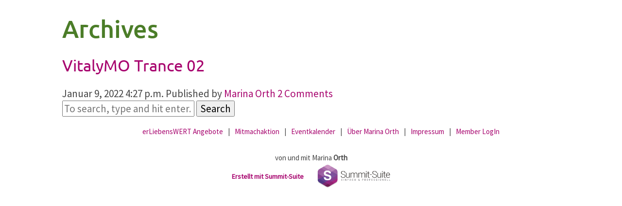

--- FILE ---
content_type: text/html; charset=UTF-8
request_url: https://www.online-gesundheitskongress.de/spk_cat/vibv_hb07_02/
body_size: 21634
content:
<!doctype html>
<html lang="de" class="no-js">
	<head><meta charset="UTF-8"><script>if(navigator.userAgent.match(/MSIE|Internet Explorer/i)||navigator.userAgent.match(/Trident\/7\..*?rv:11/i)){var href=document.location.href;if(!href.match(/[?&]nowprocket/)){if(href.indexOf("?")==-1){if(href.indexOf("#")==-1){document.location.href=href+"?nowprocket=1"}else{document.location.href=href.replace("#","?nowprocket=1#")}}else{if(href.indexOf("#")==-1){document.location.href=href+"&nowprocket=1"}else{document.location.href=href.replace("#","&nowprocket=1#")}}}}</script><script>(()=>{class RocketLazyLoadScripts{constructor(){this.v="2.0.4",this.userEvents=["keydown","keyup","mousedown","mouseup","mousemove","mouseover","mouseout","touchmove","touchstart","touchend","touchcancel","wheel","click","dblclick","input"],this.attributeEvents=["onblur","onclick","oncontextmenu","ondblclick","onfocus","onmousedown","onmouseenter","onmouseleave","onmousemove","onmouseout","onmouseover","onmouseup","onmousewheel","onscroll","onsubmit"]}async t(){this.i(),this.o(),/iP(ad|hone)/.test(navigator.userAgent)&&this.h(),this.u(),this.l(this),this.m(),this.k(this),this.p(this),this._(),await Promise.all([this.R(),this.L()]),this.lastBreath=Date.now(),this.S(this),this.P(),this.D(),this.O(),this.M(),await this.C(this.delayedScripts.normal),await this.C(this.delayedScripts.defer),await this.C(this.delayedScripts.async),await this.T(),await this.F(),await this.j(),await this.A(),window.dispatchEvent(new Event("rocket-allScriptsLoaded")),this.everythingLoaded=!0,this.lastTouchEnd&&await new Promise(t=>setTimeout(t,500-Date.now()+this.lastTouchEnd)),this.I(),this.H(),this.U(),this.W()}i(){this.CSPIssue=sessionStorage.getItem("rocketCSPIssue"),document.addEventListener("securitypolicyviolation",t=>{this.CSPIssue||"script-src-elem"!==t.violatedDirective||"data"!==t.blockedURI||(this.CSPIssue=!0,sessionStorage.setItem("rocketCSPIssue",!0))},{isRocket:!0})}o(){window.addEventListener("pageshow",t=>{this.persisted=t.persisted,this.realWindowLoadedFired=!0},{isRocket:!0}),window.addEventListener("pagehide",()=>{this.onFirstUserAction=null},{isRocket:!0})}h(){let t;function e(e){t=e}window.addEventListener("touchstart",e,{isRocket:!0}),window.addEventListener("touchend",function i(o){o.changedTouches[0]&&t.changedTouches[0]&&Math.abs(o.changedTouches[0].pageX-t.changedTouches[0].pageX)<10&&Math.abs(o.changedTouches[0].pageY-t.changedTouches[0].pageY)<10&&o.timeStamp-t.timeStamp<200&&(window.removeEventListener("touchstart",e,{isRocket:!0}),window.removeEventListener("touchend",i,{isRocket:!0}),"INPUT"===o.target.tagName&&"text"===o.target.type||(o.target.dispatchEvent(new TouchEvent("touchend",{target:o.target,bubbles:!0})),o.target.dispatchEvent(new MouseEvent("mouseover",{target:o.target,bubbles:!0})),o.target.dispatchEvent(new PointerEvent("click",{target:o.target,bubbles:!0,cancelable:!0,detail:1,clientX:o.changedTouches[0].clientX,clientY:o.changedTouches[0].clientY})),event.preventDefault()))},{isRocket:!0})}q(t){this.userActionTriggered||("mousemove"!==t.type||this.firstMousemoveIgnored?"keyup"===t.type||"mouseover"===t.type||"mouseout"===t.type||(this.userActionTriggered=!0,this.onFirstUserAction&&this.onFirstUserAction()):this.firstMousemoveIgnored=!0),"click"===t.type&&t.preventDefault(),t.stopPropagation(),t.stopImmediatePropagation(),"touchstart"===this.lastEvent&&"touchend"===t.type&&(this.lastTouchEnd=Date.now()),"click"===t.type&&(this.lastTouchEnd=0),this.lastEvent=t.type,t.composedPath&&t.composedPath()[0].getRootNode()instanceof ShadowRoot&&(t.rocketTarget=t.composedPath()[0]),this.savedUserEvents.push(t)}u(){this.savedUserEvents=[],this.userEventHandler=this.q.bind(this),this.userEvents.forEach(t=>window.addEventListener(t,this.userEventHandler,{passive:!1,isRocket:!0})),document.addEventListener("visibilitychange",this.userEventHandler,{isRocket:!0})}U(){this.userEvents.forEach(t=>window.removeEventListener(t,this.userEventHandler,{passive:!1,isRocket:!0})),document.removeEventListener("visibilitychange",this.userEventHandler,{isRocket:!0}),this.savedUserEvents.forEach(t=>{(t.rocketTarget||t.target).dispatchEvent(new window[t.constructor.name](t.type,t))})}m(){const t="return false",e=Array.from(this.attributeEvents,t=>"data-rocket-"+t),i="["+this.attributeEvents.join("],[")+"]",o="[data-rocket-"+this.attributeEvents.join("],[data-rocket-")+"]",s=(e,i,o)=>{o&&o!==t&&(e.setAttribute("data-rocket-"+i,o),e["rocket"+i]=new Function("event",o),e.setAttribute(i,t))};new MutationObserver(t=>{for(const n of t)"attributes"===n.type&&(n.attributeName.startsWith("data-rocket-")||this.everythingLoaded?n.attributeName.startsWith("data-rocket-")&&this.everythingLoaded&&this.N(n.target,n.attributeName.substring(12)):s(n.target,n.attributeName,n.target.getAttribute(n.attributeName))),"childList"===n.type&&n.addedNodes.forEach(t=>{if(t.nodeType===Node.ELEMENT_NODE)if(this.everythingLoaded)for(const i of[t,...t.querySelectorAll(o)])for(const t of i.getAttributeNames())e.includes(t)&&this.N(i,t.substring(12));else for(const e of[t,...t.querySelectorAll(i)])for(const t of e.getAttributeNames())this.attributeEvents.includes(t)&&s(e,t,e.getAttribute(t))})}).observe(document,{subtree:!0,childList:!0,attributeFilter:[...this.attributeEvents,...e]})}I(){this.attributeEvents.forEach(t=>{document.querySelectorAll("[data-rocket-"+t+"]").forEach(e=>{this.N(e,t)})})}N(t,e){const i=t.getAttribute("data-rocket-"+e);i&&(t.setAttribute(e,i),t.removeAttribute("data-rocket-"+e))}k(t){Object.defineProperty(HTMLElement.prototype,"onclick",{get(){return this.rocketonclick||null},set(e){this.rocketonclick=e,this.setAttribute(t.everythingLoaded?"onclick":"data-rocket-onclick","this.rocketonclick(event)")}})}S(t){function e(e,i){let o=e[i];e[i]=null,Object.defineProperty(e,i,{get:()=>o,set(s){t.everythingLoaded?o=s:e["rocket"+i]=o=s}})}e(document,"onreadystatechange"),e(window,"onload"),e(window,"onpageshow");try{Object.defineProperty(document,"readyState",{get:()=>t.rocketReadyState,set(e){t.rocketReadyState=e},configurable:!0}),document.readyState="loading"}catch(t){console.log("WPRocket DJE readyState conflict, bypassing")}}l(t){this.originalAddEventListener=EventTarget.prototype.addEventListener,this.originalRemoveEventListener=EventTarget.prototype.removeEventListener,this.savedEventListeners=[],EventTarget.prototype.addEventListener=function(e,i,o){o&&o.isRocket||!t.B(e,this)&&!t.userEvents.includes(e)||t.B(e,this)&&!t.userActionTriggered||e.startsWith("rocket-")||t.everythingLoaded?t.originalAddEventListener.call(this,e,i,o):(t.savedEventListeners.push({target:this,remove:!1,type:e,func:i,options:o}),"mouseenter"!==e&&"mouseleave"!==e||t.originalAddEventListener.call(this,e,t.savedUserEvents.push,o))},EventTarget.prototype.removeEventListener=function(e,i,o){o&&o.isRocket||!t.B(e,this)&&!t.userEvents.includes(e)||t.B(e,this)&&!t.userActionTriggered||e.startsWith("rocket-")||t.everythingLoaded?t.originalRemoveEventListener.call(this,e,i,o):t.savedEventListeners.push({target:this,remove:!0,type:e,func:i,options:o})}}J(t,e){this.savedEventListeners=this.savedEventListeners.filter(i=>{let o=i.type,s=i.target||window;return e!==o||t!==s||(this.B(o,s)&&(i.type="rocket-"+o),this.$(i),!1)})}H(){EventTarget.prototype.addEventListener=this.originalAddEventListener,EventTarget.prototype.removeEventListener=this.originalRemoveEventListener,this.savedEventListeners.forEach(t=>this.$(t))}$(t){t.remove?this.originalRemoveEventListener.call(t.target,t.type,t.func,t.options):this.originalAddEventListener.call(t.target,t.type,t.func,t.options)}p(t){let e;function i(e){return t.everythingLoaded?e:e.split(" ").map(t=>"load"===t||t.startsWith("load.")?"rocket-jquery-load":t).join(" ")}function o(o){function s(e){const s=o.fn[e];o.fn[e]=o.fn.init.prototype[e]=function(){return this[0]===window&&t.userActionTriggered&&("string"==typeof arguments[0]||arguments[0]instanceof String?arguments[0]=i(arguments[0]):"object"==typeof arguments[0]&&Object.keys(arguments[0]).forEach(t=>{const e=arguments[0][t];delete arguments[0][t],arguments[0][i(t)]=e})),s.apply(this,arguments),this}}if(o&&o.fn&&!t.allJQueries.includes(o)){const e={DOMContentLoaded:[],"rocket-DOMContentLoaded":[]};for(const t in e)document.addEventListener(t,()=>{e[t].forEach(t=>t())},{isRocket:!0});o.fn.ready=o.fn.init.prototype.ready=function(i){function s(){parseInt(o.fn.jquery)>2?setTimeout(()=>i.bind(document)(o)):i.bind(document)(o)}return"function"==typeof i&&(t.realDomReadyFired?!t.userActionTriggered||t.fauxDomReadyFired?s():e["rocket-DOMContentLoaded"].push(s):e.DOMContentLoaded.push(s)),o([])},s("on"),s("one"),s("off"),t.allJQueries.push(o)}e=o}t.allJQueries=[],o(window.jQuery),Object.defineProperty(window,"jQuery",{get:()=>e,set(t){o(t)}})}P(){const t=new Map;document.write=document.writeln=function(e){const i=document.currentScript,o=document.createRange(),s=i.parentElement;let n=t.get(i);void 0===n&&(n=i.nextSibling,t.set(i,n));const c=document.createDocumentFragment();o.setStart(c,0),c.appendChild(o.createContextualFragment(e)),s.insertBefore(c,n)}}async R(){return new Promise(t=>{this.userActionTriggered?t():this.onFirstUserAction=t})}async L(){return new Promise(t=>{document.addEventListener("DOMContentLoaded",()=>{this.realDomReadyFired=!0,t()},{isRocket:!0})})}async j(){return this.realWindowLoadedFired?Promise.resolve():new Promise(t=>{window.addEventListener("load",t,{isRocket:!0})})}M(){this.pendingScripts=[];this.scriptsMutationObserver=new MutationObserver(t=>{for(const e of t)e.addedNodes.forEach(t=>{"SCRIPT"!==t.tagName||t.noModule||t.isWPRocket||this.pendingScripts.push({script:t,promise:new Promise(e=>{const i=()=>{const i=this.pendingScripts.findIndex(e=>e.script===t);i>=0&&this.pendingScripts.splice(i,1),e()};t.addEventListener("load",i,{isRocket:!0}),t.addEventListener("error",i,{isRocket:!0}),setTimeout(i,1e3)})})})}),this.scriptsMutationObserver.observe(document,{childList:!0,subtree:!0})}async F(){await this.X(),this.pendingScripts.length?(await this.pendingScripts[0].promise,await this.F()):this.scriptsMutationObserver.disconnect()}D(){this.delayedScripts={normal:[],async:[],defer:[]},document.querySelectorAll("script[type$=rocketlazyloadscript]").forEach(t=>{t.hasAttribute("data-rocket-src")?t.hasAttribute("async")&&!1!==t.async?this.delayedScripts.async.push(t):t.hasAttribute("defer")&&!1!==t.defer||"module"===t.getAttribute("data-rocket-type")?this.delayedScripts.defer.push(t):this.delayedScripts.normal.push(t):this.delayedScripts.normal.push(t)})}async _(){await this.L();let t=[];document.querySelectorAll("script[type$=rocketlazyloadscript][data-rocket-src]").forEach(e=>{let i=e.getAttribute("data-rocket-src");if(i&&!i.startsWith("data:")){i.startsWith("//")&&(i=location.protocol+i);try{const o=new URL(i).origin;o!==location.origin&&t.push({src:o,crossOrigin:e.crossOrigin||"module"===e.getAttribute("data-rocket-type")})}catch(t){}}}),t=[...new Map(t.map(t=>[JSON.stringify(t),t])).values()],this.Y(t,"preconnect")}async G(t){if(await this.K(),!0!==t.noModule||!("noModule"in HTMLScriptElement.prototype))return new Promise(e=>{let i;function o(){(i||t).setAttribute("data-rocket-status","executed"),e()}try{if(navigator.userAgent.includes("Firefox/")||""===navigator.vendor||this.CSPIssue)i=document.createElement("script"),[...t.attributes].forEach(t=>{let e=t.nodeName;"type"!==e&&("data-rocket-type"===e&&(e="type"),"data-rocket-src"===e&&(e="src"),i.setAttribute(e,t.nodeValue))}),t.text&&(i.text=t.text),t.nonce&&(i.nonce=t.nonce),i.hasAttribute("src")?(i.addEventListener("load",o,{isRocket:!0}),i.addEventListener("error",()=>{i.setAttribute("data-rocket-status","failed-network"),e()},{isRocket:!0}),setTimeout(()=>{i.isConnected||e()},1)):(i.text=t.text,o()),i.isWPRocket=!0,t.parentNode.replaceChild(i,t);else{const i=t.getAttribute("data-rocket-type"),s=t.getAttribute("data-rocket-src");i?(t.type=i,t.removeAttribute("data-rocket-type")):t.removeAttribute("type"),t.addEventListener("load",o,{isRocket:!0}),t.addEventListener("error",i=>{this.CSPIssue&&i.target.src.startsWith("data:")?(console.log("WPRocket: CSP fallback activated"),t.removeAttribute("src"),this.G(t).then(e)):(t.setAttribute("data-rocket-status","failed-network"),e())},{isRocket:!0}),s?(t.fetchPriority="high",t.removeAttribute("data-rocket-src"),t.src=s):t.src="data:text/javascript;base64,"+window.btoa(unescape(encodeURIComponent(t.text)))}}catch(i){t.setAttribute("data-rocket-status","failed-transform"),e()}});t.setAttribute("data-rocket-status","skipped")}async C(t){const e=t.shift();return e?(e.isConnected&&await this.G(e),this.C(t)):Promise.resolve()}O(){this.Y([...this.delayedScripts.normal,...this.delayedScripts.defer,...this.delayedScripts.async],"preload")}Y(t,e){this.trash=this.trash||[];let i=!0;var o=document.createDocumentFragment();t.forEach(t=>{const s=t.getAttribute&&t.getAttribute("data-rocket-src")||t.src;if(s&&!s.startsWith("data:")){const n=document.createElement("link");n.href=s,n.rel=e,"preconnect"!==e&&(n.as="script",n.fetchPriority=i?"high":"low"),t.getAttribute&&"module"===t.getAttribute("data-rocket-type")&&(n.crossOrigin=!0),t.crossOrigin&&(n.crossOrigin=t.crossOrigin),t.integrity&&(n.integrity=t.integrity),t.nonce&&(n.nonce=t.nonce),o.appendChild(n),this.trash.push(n),i=!1}}),document.head.appendChild(o)}W(){this.trash.forEach(t=>t.remove())}async T(){try{document.readyState="interactive"}catch(t){}this.fauxDomReadyFired=!0;try{await this.K(),this.J(document,"readystatechange"),document.dispatchEvent(new Event("rocket-readystatechange")),await this.K(),document.rocketonreadystatechange&&document.rocketonreadystatechange(),await this.K(),this.J(document,"DOMContentLoaded"),document.dispatchEvent(new Event("rocket-DOMContentLoaded")),await this.K(),this.J(window,"DOMContentLoaded"),window.dispatchEvent(new Event("rocket-DOMContentLoaded"))}catch(t){console.error(t)}}async A(){try{document.readyState="complete"}catch(t){}try{await this.K(),this.J(document,"readystatechange"),document.dispatchEvent(new Event("rocket-readystatechange")),await this.K(),document.rocketonreadystatechange&&document.rocketonreadystatechange(),await this.K(),this.J(window,"load"),window.dispatchEvent(new Event("rocket-load")),await this.K(),window.rocketonload&&window.rocketonload(),await this.K(),this.allJQueries.forEach(t=>t(window).trigger("rocket-jquery-load")),await this.K(),this.J(window,"pageshow");const t=new Event("rocket-pageshow");t.persisted=this.persisted,window.dispatchEvent(t),await this.K(),window.rocketonpageshow&&window.rocketonpageshow({persisted:this.persisted})}catch(t){console.error(t)}}async K(){Date.now()-this.lastBreath>45&&(await this.X(),this.lastBreath=Date.now())}async X(){return document.hidden?new Promise(t=>setTimeout(t)):new Promise(t=>requestAnimationFrame(t))}B(t,e){return e===document&&"readystatechange"===t||(e===document&&"DOMContentLoaded"===t||(e===window&&"DOMContentLoaded"===t||(e===window&&"load"===t||e===window&&"pageshow"===t)))}static run(){(new RocketLazyLoadScripts).t()}}RocketLazyLoadScripts.run()})();</script>
    
    <meta name="generator" content="Kongress-Theme">
		<title>VIBV_HB07_02 Archive - GESUNDHEITS SUMMIT</title>

		<link href="//www.google-analytics.com" rel="dns-prefetch">

		<link rel="shortcut icon"                     href="https://www.online-gesundheitskongress.de/wp-content/uploads/2017/11/Whatsapp.png" type="image/x-icon" />


		<meta http-equiv="X-UA-Compatible" content="IE=edge,chrome=1">
		<meta name="viewport" content="width=device-width, initial-scale=1.0">
		<style>
      .delay_hidden { display: none; }
    </style>

		<meta name='robots' content='index, follow, max-image-preview:large, max-snippet:-1, max-video-preview:-1' />
<meta name="dlm-version" content="5.1.6"><meta name="robots" content="noindex, nofollow">
<meta property="og:video" content="https://youtu.be/F82FQ8lrzgQ" />

	<!-- This site is optimized with the Yoast SEO plugin v26.6 - https://yoast.com/wordpress/plugins/seo/ -->
	<meta name="description" content="Erlebe mit Deinem dreifachen Schutz Deine Reinigungsreise und kläre Zeit- und Raumlos alles, was Dich in den friedlichen Fluss des Lebens führt und Dein freies Bewusstsein stärkt. Erlöse und harmonisiere alle Ebenen und Lade Dich und Deine Lieben mit den Quellenergien von Licht und Liebe wieder auf. Wirke schwerelos und als Liebesfunke in der endlosen Wellenbewegung des Seins." />
	<link rel="canonical" href="https://www.online-gesundheitskongress.de/spk_cat/vibv_hb07_02/" />
	<meta property="og:locale" content="de_DE" />
	<meta property="og:type" content="article" />
	<meta property="og:title" content="VIBV_HB07_02 Archive - GESUNDHEITS SUMMIT" />
	<meta property="og:url" content="https://www.online-gesundheitskongress.de/spk_cat/vibv_hb07_02/" />
	<meta property="og:site_name" content="GESUNDHEITS SUMMIT" />
	<meta property="og:image" content="https://www.online-gesundheitskongress.de/wp-content/uploads/2017/11/Veranstaltungs-Share-Bild-Orth.png" />
	<meta property="og:image:width" content="600" />
	<meta property="og:image:height" content="338" />
	<meta property="og:image:type" content="image/png" />
	<meta name="twitter:card" content="summary_large_image" />
	<script type="application/ld+json" class="yoast-schema-graph">{"@context":"https://schema.org","@graph":[{"@type":"CollectionPage","@id":"https://www.online-gesundheitskongress.de/spk_cat/vibv_hb07_02/","url":"https://www.online-gesundheitskongress.de/spk_cat/vibv_hb07_02/","name":"VIBV_HB07_02 Archive - GESUNDHEITS SUMMIT","isPartOf":{"@id":"https://www.online-gesundheitskongress.de/#website"},"breadcrumb":{"@id":"https://www.online-gesundheitskongress.de/spk_cat/vibv_hb07_02/#breadcrumb"},"inLanguage":"de"},{"@type":"BreadcrumbList","@id":"https://www.online-gesundheitskongress.de/spk_cat/vibv_hb07_02/#breadcrumb","itemListElement":[{"@type":"ListItem","position":1,"name":"Startseite"},{"@type":"ListItem","position":2,"name":"VIBV_HB07_02"}]},{"@type":"WebSite","@id":"https://www.online-gesundheitskongress.de/#website","url":"https://www.online-gesundheitskongress.de/","name":"GESUNDHEITS SUMMIT","description":"ErliebensWERTEr Aufschwung auf ganzer Linie!","publisher":{"@id":"https://www.online-gesundheitskongress.de/#organization"},"potentialAction":[{"@type":"SearchAction","target":{"@type":"EntryPoint","urlTemplate":"https://www.online-gesundheitskongress.de/?s={search_term_string}"},"query-input":{"@type":"PropertyValueSpecification","valueRequired":true,"valueName":"search_term_string"}}],"inLanguage":"de"},{"@type":"Organization","@id":"https://www.online-gesundheitskongress.de/#organization","name":"GESUNDHEITS SUMMIT","url":"https://www.online-gesundheitskongress.de/","logo":{"@type":"ImageObject","inLanguage":"de","@id":"https://www.online-gesundheitskongress.de/#/schema/logo/image/","url":"https://www.online-gesundheitskongress.de/wp-content/uploads/2022/06/ZellyMO-Aufschwung-Campus-Marina-Orth.png","contentUrl":"https://www.online-gesundheitskongress.de/wp-content/uploads/2022/06/ZellyMO-Aufschwung-Campus-Marina-Orth.png","width":600,"height":338,"caption":"GESUNDHEITS SUMMIT"},"image":{"@id":"https://www.online-gesundheitskongress.de/#/schema/logo/image/"}}]}</script>
	<!-- / Yoast SEO plugin. -->


<link rel="alternate" type="text/calendar" title="GESUNDHEITS SUMMIT &raquo; iCal Feed" href="https://www.online-gesundheitskongress.de?ical=1" />
<style id='wp-img-auto-sizes-contain-inline-css' type='text/css'>
img:is([sizes=auto i],[sizes^="auto," i]){contain-intrinsic-size:3000px 1500px}
/*# sourceURL=wp-img-auto-sizes-contain-inline-css */
</style>
<link data-minify="1" rel='stylesheet' id='digistore-css' href='https://www.online-gesundheitskongress.de/wp-content/cache/min/1/wp-content/plugins/digistore/digistore.css?ver=1767195332' media='all' />
<link data-minify="1" rel='stylesheet' id='vivo-subscription-form-css' href='https://www.online-gesundheitskongress.de/wp-content/cache/min/1/wp-content/plugins/vivo-online-marketing/includes/app/asset/shortcode-subscription-form/css/subscription-form.css?ver=1767195332' media='all' />
<link data-minify="1" rel='stylesheet' id='vivo-counter-css' href='https://www.online-gesundheitskongress.de/wp-content/cache/min/1/wp-content/plugins/vivo-online-marketing/includes/app/asset/shortcode-counter/css/counter.css?ver=1767195332' media='all' />
<link data-minify="1" rel='stylesheet' id='vivo-countdown-css' href='https://www.online-gesundheitskongress.de/wp-content/cache/min/1/wp-content/plugins/vivo-online-marketing/includes/app/asset/shortcode-countdown/css/countdown.css?ver=1767195332' media='all' />
<link rel='stylesheet' id='wp-block-library-css' href='https://www.online-gesundheitskongress.de/wp-includes/css/dist/block-library/style.min.css?ver=6.9' media='all' />
<style id='global-styles-inline-css' type='text/css'>
:root{--wp--preset--aspect-ratio--square: 1;--wp--preset--aspect-ratio--4-3: 4/3;--wp--preset--aspect-ratio--3-4: 3/4;--wp--preset--aspect-ratio--3-2: 3/2;--wp--preset--aspect-ratio--2-3: 2/3;--wp--preset--aspect-ratio--16-9: 16/9;--wp--preset--aspect-ratio--9-16: 9/16;--wp--preset--color--black: #000000;--wp--preset--color--cyan-bluish-gray: #abb8c3;--wp--preset--color--white: #ffffff;--wp--preset--color--pale-pink: #f78da7;--wp--preset--color--vivid-red: #cf2e2e;--wp--preset--color--luminous-vivid-orange: #ff6900;--wp--preset--color--luminous-vivid-amber: #fcb900;--wp--preset--color--light-green-cyan: #7bdcb5;--wp--preset--color--vivid-green-cyan: #00d084;--wp--preset--color--pale-cyan-blue: #8ed1fc;--wp--preset--color--vivid-cyan-blue: #0693e3;--wp--preset--color--vivid-purple: #9b51e0;--wp--preset--gradient--vivid-cyan-blue-to-vivid-purple: linear-gradient(135deg,rgb(6,147,227) 0%,rgb(155,81,224) 100%);--wp--preset--gradient--light-green-cyan-to-vivid-green-cyan: linear-gradient(135deg,rgb(122,220,180) 0%,rgb(0,208,130) 100%);--wp--preset--gradient--luminous-vivid-amber-to-luminous-vivid-orange: linear-gradient(135deg,rgb(252,185,0) 0%,rgb(255,105,0) 100%);--wp--preset--gradient--luminous-vivid-orange-to-vivid-red: linear-gradient(135deg,rgb(255,105,0) 0%,rgb(207,46,46) 100%);--wp--preset--gradient--very-light-gray-to-cyan-bluish-gray: linear-gradient(135deg,rgb(238,238,238) 0%,rgb(169,184,195) 100%);--wp--preset--gradient--cool-to-warm-spectrum: linear-gradient(135deg,rgb(74,234,220) 0%,rgb(151,120,209) 20%,rgb(207,42,186) 40%,rgb(238,44,130) 60%,rgb(251,105,98) 80%,rgb(254,248,76) 100%);--wp--preset--gradient--blush-light-purple: linear-gradient(135deg,rgb(255,206,236) 0%,rgb(152,150,240) 100%);--wp--preset--gradient--blush-bordeaux: linear-gradient(135deg,rgb(254,205,165) 0%,rgb(254,45,45) 50%,rgb(107,0,62) 100%);--wp--preset--gradient--luminous-dusk: linear-gradient(135deg,rgb(255,203,112) 0%,rgb(199,81,192) 50%,rgb(65,88,208) 100%);--wp--preset--gradient--pale-ocean: linear-gradient(135deg,rgb(255,245,203) 0%,rgb(182,227,212) 50%,rgb(51,167,181) 100%);--wp--preset--gradient--electric-grass: linear-gradient(135deg,rgb(202,248,128) 0%,rgb(113,206,126) 100%);--wp--preset--gradient--midnight: linear-gradient(135deg,rgb(2,3,129) 0%,rgb(40,116,252) 100%);--wp--preset--font-size--small: 13px;--wp--preset--font-size--medium: 20px;--wp--preset--font-size--large: 36px;--wp--preset--font-size--x-large: 42px;--wp--preset--spacing--20: 0.44rem;--wp--preset--spacing--30: 0.67rem;--wp--preset--spacing--40: 1rem;--wp--preset--spacing--50: 1.5rem;--wp--preset--spacing--60: 2.25rem;--wp--preset--spacing--70: 3.38rem;--wp--preset--spacing--80: 5.06rem;--wp--preset--shadow--natural: 6px 6px 9px rgba(0, 0, 0, 0.2);--wp--preset--shadow--deep: 12px 12px 50px rgba(0, 0, 0, 0.4);--wp--preset--shadow--sharp: 6px 6px 0px rgba(0, 0, 0, 0.2);--wp--preset--shadow--outlined: 6px 6px 0px -3px rgb(255, 255, 255), 6px 6px rgb(0, 0, 0);--wp--preset--shadow--crisp: 6px 6px 0px rgb(0, 0, 0);}:where(.is-layout-flex){gap: 0.5em;}:where(.is-layout-grid){gap: 0.5em;}body .is-layout-flex{display: flex;}.is-layout-flex{flex-wrap: wrap;align-items: center;}.is-layout-flex > :is(*, div){margin: 0;}body .is-layout-grid{display: grid;}.is-layout-grid > :is(*, div){margin: 0;}:where(.wp-block-columns.is-layout-flex){gap: 2em;}:where(.wp-block-columns.is-layout-grid){gap: 2em;}:where(.wp-block-post-template.is-layout-flex){gap: 1.25em;}:where(.wp-block-post-template.is-layout-grid){gap: 1.25em;}.has-black-color{color: var(--wp--preset--color--black) !important;}.has-cyan-bluish-gray-color{color: var(--wp--preset--color--cyan-bluish-gray) !important;}.has-white-color{color: var(--wp--preset--color--white) !important;}.has-pale-pink-color{color: var(--wp--preset--color--pale-pink) !important;}.has-vivid-red-color{color: var(--wp--preset--color--vivid-red) !important;}.has-luminous-vivid-orange-color{color: var(--wp--preset--color--luminous-vivid-orange) !important;}.has-luminous-vivid-amber-color{color: var(--wp--preset--color--luminous-vivid-amber) !important;}.has-light-green-cyan-color{color: var(--wp--preset--color--light-green-cyan) !important;}.has-vivid-green-cyan-color{color: var(--wp--preset--color--vivid-green-cyan) !important;}.has-pale-cyan-blue-color{color: var(--wp--preset--color--pale-cyan-blue) !important;}.has-vivid-cyan-blue-color{color: var(--wp--preset--color--vivid-cyan-blue) !important;}.has-vivid-purple-color{color: var(--wp--preset--color--vivid-purple) !important;}.has-black-background-color{background-color: var(--wp--preset--color--black) !important;}.has-cyan-bluish-gray-background-color{background-color: var(--wp--preset--color--cyan-bluish-gray) !important;}.has-white-background-color{background-color: var(--wp--preset--color--white) !important;}.has-pale-pink-background-color{background-color: var(--wp--preset--color--pale-pink) !important;}.has-vivid-red-background-color{background-color: var(--wp--preset--color--vivid-red) !important;}.has-luminous-vivid-orange-background-color{background-color: var(--wp--preset--color--luminous-vivid-orange) !important;}.has-luminous-vivid-amber-background-color{background-color: var(--wp--preset--color--luminous-vivid-amber) !important;}.has-light-green-cyan-background-color{background-color: var(--wp--preset--color--light-green-cyan) !important;}.has-vivid-green-cyan-background-color{background-color: var(--wp--preset--color--vivid-green-cyan) !important;}.has-pale-cyan-blue-background-color{background-color: var(--wp--preset--color--pale-cyan-blue) !important;}.has-vivid-cyan-blue-background-color{background-color: var(--wp--preset--color--vivid-cyan-blue) !important;}.has-vivid-purple-background-color{background-color: var(--wp--preset--color--vivid-purple) !important;}.has-black-border-color{border-color: var(--wp--preset--color--black) !important;}.has-cyan-bluish-gray-border-color{border-color: var(--wp--preset--color--cyan-bluish-gray) !important;}.has-white-border-color{border-color: var(--wp--preset--color--white) !important;}.has-pale-pink-border-color{border-color: var(--wp--preset--color--pale-pink) !important;}.has-vivid-red-border-color{border-color: var(--wp--preset--color--vivid-red) !important;}.has-luminous-vivid-orange-border-color{border-color: var(--wp--preset--color--luminous-vivid-orange) !important;}.has-luminous-vivid-amber-border-color{border-color: var(--wp--preset--color--luminous-vivid-amber) !important;}.has-light-green-cyan-border-color{border-color: var(--wp--preset--color--light-green-cyan) !important;}.has-vivid-green-cyan-border-color{border-color: var(--wp--preset--color--vivid-green-cyan) !important;}.has-pale-cyan-blue-border-color{border-color: var(--wp--preset--color--pale-cyan-blue) !important;}.has-vivid-cyan-blue-border-color{border-color: var(--wp--preset--color--vivid-cyan-blue) !important;}.has-vivid-purple-border-color{border-color: var(--wp--preset--color--vivid-purple) !important;}.has-vivid-cyan-blue-to-vivid-purple-gradient-background{background: var(--wp--preset--gradient--vivid-cyan-blue-to-vivid-purple) !important;}.has-light-green-cyan-to-vivid-green-cyan-gradient-background{background: var(--wp--preset--gradient--light-green-cyan-to-vivid-green-cyan) !important;}.has-luminous-vivid-amber-to-luminous-vivid-orange-gradient-background{background: var(--wp--preset--gradient--luminous-vivid-amber-to-luminous-vivid-orange) !important;}.has-luminous-vivid-orange-to-vivid-red-gradient-background{background: var(--wp--preset--gradient--luminous-vivid-orange-to-vivid-red) !important;}.has-very-light-gray-to-cyan-bluish-gray-gradient-background{background: var(--wp--preset--gradient--very-light-gray-to-cyan-bluish-gray) !important;}.has-cool-to-warm-spectrum-gradient-background{background: var(--wp--preset--gradient--cool-to-warm-spectrum) !important;}.has-blush-light-purple-gradient-background{background: var(--wp--preset--gradient--blush-light-purple) !important;}.has-blush-bordeaux-gradient-background{background: var(--wp--preset--gradient--blush-bordeaux) !important;}.has-luminous-dusk-gradient-background{background: var(--wp--preset--gradient--luminous-dusk) !important;}.has-pale-ocean-gradient-background{background: var(--wp--preset--gradient--pale-ocean) !important;}.has-electric-grass-gradient-background{background: var(--wp--preset--gradient--electric-grass) !important;}.has-midnight-gradient-background{background: var(--wp--preset--gradient--midnight) !important;}.has-small-font-size{font-size: var(--wp--preset--font-size--small) !important;}.has-medium-font-size{font-size: var(--wp--preset--font-size--medium) !important;}.has-large-font-size{font-size: var(--wp--preset--font-size--large) !important;}.has-x-large-font-size{font-size: var(--wp--preset--font-size--x-large) !important;}
/*# sourceURL=global-styles-inline-css */
</style>

<style id='classic-theme-styles-inline-css' type='text/css'>
/*! This file is auto-generated */
.wp-block-button__link{color:#fff;background-color:#32373c;border-radius:9999px;box-shadow:none;text-decoration:none;padding:calc(.667em + 2px) calc(1.333em + 2px);font-size:1.125em}.wp-block-file__button{background:#32373c;color:#fff;text-decoration:none}
/*# sourceURL=/wp-includes/css/classic-themes.min.css */
</style>
<link data-minify="1" rel='stylesheet' id='vivo-online-marketing-css' href='https://www.online-gesundheitskongress.de/wp-content/cache/min/1/wp-content/plugins/vivo-online-marketing/public/css/vivo-online-marketing-public.css?ver=1767195332' media='all' />
<link data-minify="1" rel='stylesheet' id='wpa-css-css' href='https://www.online-gesundheitskongress.de/wp-content/cache/min/1/wp-content/plugins/honeypot/includes/css/wpa.css?ver=1767195332' media='all' />
<link data-minify="1" rel='stylesheet' id='pixelmate-public-css-css' href='https://www.online-gesundheitskongress.de/wp-content/cache/min/1/wp-content/plugins/pixelmate/public/assets/css/pixelmate.css?ver=1767195332' media='all' />
<link data-minify="1" rel='stylesheet' id='normalize-css' href='https://www.online-gesundheitskongress.de/wp-content/cache/min/1/wp-content/themes/vivotheme/normalize.css?ver=1767195332' media='all' />
<link data-minify="1" rel='stylesheet' id='kothcss-css' href='https://www.online-gesundheitskongress.de/wp-content/cache/min/1/wp-content/themes/vivotheme/style.css?ver=1767195332' media='all' />
<link data-minify="1" rel='stylesheet' id='js_composer_front-css' href='https://www.online-gesundheitskongress.de/wp-content/cache/min/1/wp-content/plugins/js_composer/assets/css/js_composer.min.css?ver=1767195468' media='all' />
<link data-minify="1" rel='stylesheet' id='js_composer_custom_css-css' href='https://www.online-gesundheitskongress.de/wp-content/cache/min/1/wp-content/uploads/js_composer/custom.css?ver=1767195332' media='all' />
<script type="rocketlazyloadscript" data-rocket-type="text/javascript" data-rocket-src="https://www.online-gesundheitskongress.de/wp-content/themes/vivotheme/js/lib/conditionizr-4.3.0.min.js?ver=4.3.0" id="conditionizr-js"></script>
<script type="rocketlazyloadscript" data-rocket-type="text/javascript" data-rocket-src="https://www.online-gesundheitskongress.de/wp-content/themes/vivotheme/js/lib/modernizr-2.7.1.min.js?ver=2.7.1" id="modernizr-js"></script>
<script type="rocketlazyloadscript" data-rocket-type="text/javascript" data-rocket-src="https://www.online-gesundheitskongress.de/wp-includes/js/jquery/jquery.min.js?ver=3.7.1" id="jquery-core-js"></script>
<script type="rocketlazyloadscript" data-rocket-type="text/javascript" data-rocket-src="https://www.online-gesundheitskongress.de/wp-includes/js/jquery/jquery-migrate.min.js?ver=3.4.1" id="jquery-migrate-js"></script>
<script type="rocketlazyloadscript" data-minify="1" data-rocket-type="text/javascript" data-rocket-src="https://www.online-gesundheitskongress.de/wp-content/cache/min/1/wp-content/themes/vivotheme/js/scripts.js?ver=1767195332" id="kothscripts-js"></script>
<script type="rocketlazyloadscript" data-minify="1" data-rocket-type="text/javascript" data-rocket-src="https://www.online-gesundheitskongress.de/wp-content/cache/min/1/wp-content/plugins/vivo-online-marketing/includes/app/asset/shortcode-subscription-form/js/subscription-form.js?ver=1767195332" id="vivo-subscription-form-js"></script>
<script type="rocketlazyloadscript" data-minify="1" data-rocket-type="text/javascript" data-rocket-src="https://www.online-gesundheitskongress.de/wp-content/cache/min/1/wp-content/plugins/vivo-online-marketing/includes/app/asset/shortcode-counter/js/vivo-counter.js?ver=1767195332" id="vivo-counter-js"></script>
<script type="rocketlazyloadscript" data-rocket-type="text/javascript" data-rocket-src="https://www.online-gesundheitskongress.de/wp-content/plugins/vivo-online-marketing/includes/app/asset/shortcode-countdown/js/jquery.countdown.min.js?ver=6.9" id="vivo-countdown-js"></script>
<script type="rocketlazyloadscript" data-minify="1" data-rocket-type="text/javascript" data-rocket-src="https://www.online-gesundheitskongress.de/wp-content/cache/min/1/wp-content/plugins/vivo-online-marketing/public/js/vivo-online-marketing-public.js?ver=1767195332" id="vivo-online-marketing-js"></script>
<script type="rocketlazyloadscript" data-minify="1" data-rocket-type="text/javascript" data-rocket-src="https://www.online-gesundheitskongress.de/wp-content/cache/min/1/wp-content/plugins/digistore/digistore.js?ver=1767195332" id="digistore-wp-js"></script>
<script type="rocketlazyloadscript" data-minify="1" data-rocket-type="text/javascript" data-rocket-src="https://www.online-gesundheitskongress.de/wp-content/cache/min/1/service/digistore.js?ver=1767195333" id="digistore-js"></script>
<script type="rocketlazyloadscript" data-rocket-type="text/javascript" id="digistore-js-after">
/* <![CDATA[ */
window._ds24 = !window._ds24 ? {q:[],e:function(){}} : window._ds24;
            window._ds24.q.push(['digistorePromocode', {"product_id":"284700","affiliate_key":"aff","campaignkey_key":"cam"}]);
            window._ds24.e();
//# sourceURL=digistore-js-after
/* ]]> */
</script>
<script type="text/javascript" id="pixelmate-public-js-js-extra">
/* <![CDATA[ */
var js_options = {"google_fonts":[],"flexTracking":[],"flexWerbung":[],"flexNotwendig":[],"flexSonstige":[],"webinaris":"","webinaris_load":"0","pixelmate_script":"0","pixelmate_script_code_head":"","pixelmate_script_code_body":"","pixelmate_script_code_footer":"","pixelmate_script_stats":"0","pixelmate_script_code_head_stats":"","pixelmate_script_code_body_stats":"","pixelmate_script_code_footer_stats":"","pixelmate_tag_manager":"0","pixelmate_gtm":"GTM-000000","domain":"online-gesundheitskongress.de","full_domain":"https://www.online-gesundheitskongress.de","wpmllang":"no-wpml","gen_banner_aktiv":null,"gen_banner_delay":null,"gen_individuell":"0","gen_heading":" ","gen_text":" ","gen_allow_text":" ","gen_single_text":" ","gen_deny_text":" ","gen_dse_text":"Datenschutz","gen_impressum_text":"Impressum","speicherdauer_der_cookies":"14","cookies_secure":"0","alt_track":"0","pix_settings_check":"","pix_settings_uberschrift":"Cookie Einstellungen","pix_settings_hinweis_dse":"Hier k\u00f6nnen die auf dieser Website verwendeten externen Dienste eingesehen und einzeln zugelassen/abgelehnt werden.","pix_settings_notwendige_c":"nur notwendige Cookies akzeptieren","pix_settings_notwendige_c_text":"","pix_settings_statistik":"Statistik Cookies akzeptieren","pix_settings_statistik_text":"","pix_settings_statistik_aus":null,"pix_settings_werbung":"Marketing Cookies akzeptieren","pix_settings_werbung_text":"","pix_settings_werbung_aus":null,"pix_settings_videos":"Externe Medien akzeptieren","pix_settings_videos_text":"","pix_settings_videos_aus":null,"pix_settings_sonstige":"Sonstigen externen Content akzeptieren","pix_settings_sonstige_text":"","pix_settings_sonstige_aus":null,"pix_settings_speichern_button":"speichern","pix_settings_more":"mehr","pix_settings_dse_ex":"Datenschutzerkl\u00e4rung","design_pos":"Fullscreen","elmentor_popup_id":"","pixelmate_logo_check":"0","pixelmate_logo":"","banner_padding_oben":"13px","box_margin":"0px 0px 0px 0px","box_border_width":"0px 0px 0px 0px","box_border_style":"solid","box_border_color":"#ffffff","box_padding":"12px 24px 24px 24px","box_border_radius":"4px 4px 4px 4px","box_bg_color":"#ffffff","box_color_title":"#0a0a0a","box_color_text":"#0a0a0a","box_bg_verlauf":"0","box_bg_verlauf_1":"#ffffff","box_bg_verlauf_2":"#ffffff","box_shadow":"0","box_shadow_h":"3","box_shadow_v":"0","box_shadow_blur":"3","box_shadow_color":"#000000","box_h_font_size":"22","box_font_size":"16","box_line_height":"1","pixelmate_text_align":"left","cb_aktiv":"1","cb_position":"unten links","cb_font_size":"14","cb_background":"#ffffff","cb_color":"#000000","cb_important":"0","btn_bg_color":"#9AC836","btn_color":"white","btn_border_color":"rgba(0,0,0,0.06)","btn_border_width":"1","btn_border_radius":"4","btn_deny_bg_color":"#ffffff","btn_deny_color":"#555555","btn_deny_border_color":"#555555","btn_deny_border_width":"1","btn_deny_border_radius":"4","btn_set_bg_color":"#ffffff","btn_set_color":"#555555","btn_set_border_color":"#555555","btn_set_border_width":"1","btn_set_border_radius":"4","ga":"0","gaText":null,"gaId":"UA-000000","ga2":null,"gaId2":null,"gaAno":"1","google_optimize_aktivieren":"0","google_optimize_id":"000000","ga_cookie_duration":"730","ga_cookies_ssl":"0","media_youtube":"0","media_youtube_text":"YouTube ist eine Videohosting Plattform. Durch die externe Einbindung von Videos werden personenbezogene Daten an YouTube \u00fcbermittelt.","media_vimeo":"0","media_vimeo_text":"Vimeo ist eine Videohosting Plattform. Durch die externe Einbindung von Videos werden personenbezogene Daten an Vimeo \u00fcbermittelt.","media_twitter":"0","media_twitter_text":"Twitter ist ein Nachrichtendienst. Durch das einbetten von Twitter Beitr\u00e4gen auf unserer Website werden personenbezogene Daten an Twitter \u00fcbermittelt.","media_gmaps":"0","media_gmaps_text":"Wir haben auf unserer Website interaktive Karten mit Hilfe von Google Maps der Google LLC. (\u201eGoogle\u201c) integriert. Die Karten werden nur angezeigt, wenn Sie dem Setzen und Auslesen von Cookies durch Google zustimmen. Dadurch k\u00f6nnen personenbezogene Daten an Google \u00fcbermittelt werden.","media_osm":"0","media_osm_text":"Durch die Einbettung von Google Maps auf unserer Website werden personenbezogene Daten an Google \u00fcbermittelt.","media_calendly":"0","media_calendly_text":"Calendly ist Buchungstool. Durch die Einbettung auf unserer Website werden personenbezogene Daten an Calendly \u00fcbermittelt.","media_xing_events":"0","media_xing_events_text":"Durch die Einbettung von Xing werden personenbezogene Daten an Xing \u00fcbermittelt.","media_libsyn":"0","media_libsyn_text":"Durch die Einbettung des Podcast Players von Libsyn werden personenbezogene Daten an Libsyn \u00fcbermittelt.","media_trustindex":"0","media_trustindex_text":"Durch die Einbettung der Google Reviews werden Daten an Trustindex.io \u00fcbermittelt.","media_recaptcha":"0","media_recaptcha_text":"ReCaptcha muss auf unserer Website geladen werden, um Kontaktanfragen zu versenden.","dse_extern":"","dse_extern_url":null,"impressum_extern":"","impressum_extern_url":null,"fb":"0","fbText":null,"fbId":"971396909900530","fb_opt_out":"","fb_consent_mode":"","csp":"0","csp_admin":"","youtubeIn":"0","youtubeHeading":null,"youtubeText":null,"vimeoIn":"","vimeoHeading":null,"vimeoText":null,"wlVimeo":"0","wlYoutube":"0","wlGmaps":"0","wlReCaptcha":"0","dse":"https://www.online-gesundheitskongress.de/datenschutzerklaerung/","impressum":"https://www.online-gesundheitskongress.de/impressum/","protokoll":null,"txt_cookie_banner_heading":"Wir verwenden Cookies","txt_cookie_banner":"Wir nutzen auf unserer Webseite Cookies. Einige Cookies sind notwendig (z.B. f\u00fcr den Warenkorb) andere sind nicht notwendig. Die nicht-notwendigen Cookies helfen uns bei der Optimierung unseres Online-Angebotes, unserer Webseitenfunktionen und werden f\u00fcr Marketingzwecke eingesetzt.\nDie Einwilligung umfasst die Speicherung von Informationen auf Ihrem Endger\u00e4t, das Auslesen personenbezogener Daten sowie deren Verarbeitung. \nKlicken Sie auf \u201eAlle akzeptieren\u201c, um in den Einsatz von nicht notwendigen Cookies einzuwilligen oder auf \u201eAlle ablehnen\u201c, wenn Sie sich anders entscheiden.\nSie k\u00f6nnen unter \u201eEinstellungen verwalten\u201c detaillierte Informationen der von uns eingesetzten Arten von Cookies erhalten und deren Einstellungen aufrufen. \nSie k\u00f6nnen die Einstellungen jederzeit aufrufen und Cookies auch nachtr\u00e4glich jederzeit abw\u00e4hlen (z.B. in der Datenschutzerkl\u00e4rung oder unten auf unserer Webseite).","txt_btn_allow":"Alle akzeptieren","txt_btn_deny":"Alle ablehnen","txt_btn_settings":"Einstellungen","txt_datenschutz":"Datenschutz","txt_impressum":"Impressum","txt_datenschutz_hinweis":"Mehr Informationen zu den verwendeten Diensten auf dieser Website stehen in der Datenschutzerkl\u00e4rung.","txt_allow":"Akzeptieren","txt_youtube_heading":"YouTube aktivieren?","txt_youtube_content":"YouTube Videos k\u00f6nnen nur angezeigt werden, wenn Cookies gesetzt werden d\u00fcrfen.","txt_youtube_footer":"Wenn YouTube f\u00fcr diese Website aktiviert wurde, werden Daten an YouTube \u00fcbermittelt und ausgewertet. Mehr dazu in der Datenschutzerkl\u00e4rung von YouTube:","txt_vimeo_heading":"Vimeo aktivieren?","txt_vimeo_content":"Vimeo Videos k\u00f6nnen nur angezeigt werden, wenn Cookies gesetzt werden d\u00fcrfen.","txt_vimeo_footer":"Wenn Vimeo auf dieser Website aktiviert wird, werden personenbezogene Daten zu Vimeo \u00fcbermittelt und ausgewertet. Mehr dazu in der Vimeo Datenschutzerkl\u00e4rung: ","txt_gmaps_heading":"Google Maps aktivieren?","txt_gmaps_content":"Google Maps kann nur aktiviert werden, wenn Cookies gesetzt werden d\u00fcrfen.","txt_gmaps_footer":"Wenn Google Maps aktiviert wurde, werden personenbezogene Daten an Google gesendet und verarbeitet. Mehr dazu in der Datenschutzerkl\u00e4rung von Google:","txt_osm_heading":"Open Street Maps aktivieren?","txt_osm_content":"Hier w\u00fcrden wir gerne eine Karte von Open Street Maps anzeigen und daf\u00fcr Cookies setzen. ","txt_osm_footer":"Wenn Open Street Maps f\u00fcr diese Seite aktiviert ist, werden personenbezogene Daten an openstreetmap.de \u00fcbermittelt und verarbeitet. Weitere Informationen findest du in den Datenschutzbestimmungen von OpenStreetMap: ","txt_twitter_heading":"Twitter aktivieren?","txt_twitter_content":"Hier w\u00fcrden wir gerne Inhalte von Twitter anzeigen.","txt_twitter_footer":"Wenn diese Inhalte auf dieser Website geladen werden d\u00fcrfen, wird eine externe Verbindung zu Twitter hergestellt und es k\u00f6nnen Cookies gesetzt werden.","txt_libsyn_heading":"Libsyn Podcast aktivieren?","txt_libsyn_content":"Hier w\u00fcrden wir gerne den Podcast Player von Libsyn anzeigen. Dazu m\u00fcssen Cookies gesetzt werden und es wird eine externe Verbindung zu Libsyn.com aufgebaut.","txt_libsyn_footer":"Wenn der Podcast Player von Libsyn.com aktiviert wird, werden personenbezogene Daten an Libsyn gesendet und verarbeitet. Mehr dazu findest du hier:","txt_trustindex_heading":"Google Reviews anzeigen?","txt_trustindex_content":"An dieser Stelle w\u00fcrden wir gerne Google Reviews einblenden. Daf\u00fcr muss eine Verbindung zu trustindex.io hergestellt werden.","txt_trustindex_footer":"F\u00fcr mehr Informationen findest du die Datenschutzerkl\u00e4rung von trustindex.io ","txt_here":"hier","txt_more":"mehr erfahren","calendly_h2":"Jetzt buchen","calendly_text":"F\u00fcr Buchungen nutzen wir das externe Tool Calendly. Wenn es aktiviert wird, werden personenbezogene Daten an Calendly \u00fcbermittelt und verarbeitet. ","calendly_btn":"weiter","xing_h2":"Xing Events anzeigen","xing_text":"Um Xing Events auf dieser Website anzeigen zu k\u00f6nnen, m\u00fcssen Cookies gesetzt werden.","xing_btn":"weiter","issingle":"no","pixe_test":{"margin":"0px 0px 0px 0px","border":"0px solid ","padding":"12px 24px 24px 24px","border-radius":"5px","margin-top":"0px","margin-right":"0px","margin-bottom":"0px","margin-left":"0px","border-top":"0px","border-right":"0px","border-bottom":"0px","border-left":"0px","padding-top":"12px","padding-right":"24px","padding-bottom":"24px","padding-left":"24px","background-color":"#ffffff","border-color":"","color":"#0a0a0a","border-style":"solid","border-top-left-radius":"4px","border-bottom-left-radius":"4px","border-top-right-radius":"4px","border-bottom-right-radius":"4px"},"client_ip":"185.3.235.221","wpml_exists":"0","sprachumschalter_aktivieren":"0","ajaxurl":"https://www.online-gesundheitskongress.de/wp-admin/admin-ajax.php","nonce":"191dbd7576","elementor":"false","divi_builder":"false"};
//# sourceURL=pixelmate-public-js-js-extra
/* ]]> */
</script>
<script type="rocketlazyloadscript" data-rocket-type="module" async data-rocket-src="https://www.online-gesundheitskongress.de/wp-content/plugins/pixelmate/public//assets/js/dist/bundle.js?ver=1.0.0"></script><script type="rocketlazyloadscript"></script><link rel="https://api.w.org/" href="https://www.online-gesundheitskongress.de/wp-json/" /><script type="rocketlazyloadscript" data-rocket-type="text/javascript">
				var vivo_ajaxurl  = "https://www.online-gesundheitskongress.de/wp-content/plugins/vivo-online-marketing/vivo-ajax.php";
			</script>
<style>
              .kosu-mobile { display: none !important; } 
            </style><script type="rocketlazyloadscript" data-rocket-type="text/javascript">
    var kosu_ajaxurl      = "https://www.online-gesundheitskongress.de/wp-content/plugins/kongress-suite/kosu_ajax.php";
    var kosu_downloadurl  = "https://www.online-gesundheitskongress.de/wp-content/plugins/kongress-suite/download.php";
  </script>
<meta name="tec-api-version" content="v1"><meta name="tec-api-origin" content="https://www.online-gesundheitskongress.de"><link rel="alternate" href="https://www.online-gesundheitskongress.de/wp-json/tribe/events/v1/" /><!-- Analytics by WP Statistics - https://wp-statistics.com -->
<meta name="generator" content="Powered by WPBakery Page Builder - drag and drop page builder for WordPress."/>
<noscript><style> .wpb_animate_when_almost_visible { opacity: 1; }</style></noscript><noscript><style id="rocket-lazyload-nojs-css">.rll-youtube-player, [data-lazy-src]{display:none !important;}</style></noscript>		<script type="rocketlazyloadscript">
        // conditionizr.com
        // configure environment tests
        conditionizr.config({
            assets: 'https://www.online-gesundheitskongress.de/wp-content/themes/vivotheme',
            tests: {}
        });
    </script>

       <meta name="facebook-domain-verification" content="h9mjbnipbd7y45waukoy92774xh4a3" />
<script type="rocketlazyloadscript" data-rocket-type="text/javascript">var koth_svg_url = "https://www.online-gesundheitskongress.de/wp-content/themes/vivotheme/img/svg/";</script>
	<link data-minify="1" rel='stylesheet' id='kosu_styles-css' href='https://www.online-gesundheitskongress.de/wp-content/cache/min/1/wp-content/plugins/kongress-suite/css/kosu.css?ver=1767195332' media='all' />
<meta name="generator" content="WP Rocket 3.20.2" data-wpr-features="wpr_delay_js wpr_minify_js wpr_lazyload_images wpr_lazyload_iframes wpr_minify_css wpr_desktop" /></head>
	<body class="archive tax-speaker_category term-vibv_hb07_02 term-305 wp-theme-vivotheme tribe-no-js wpb-js-composer js-comp-ver-8.4.1 vc_responsive">

                <!--Laden der Styles aus dem Kongress Theme OptionPanel-->
      		<!--**** Breite Inhaltsbereich ****-->
<style type="text/css">
.wrapper {max-width: 1024px;}
</style>
<link data-minify="1" href="https://www.online-gesundheitskongress.de/wp-content/cache/min/1/wp-content/uploads/gfonts_local/googgle-fonts.css?ver=1767195332" rel="stylesheet" type="text/css"><style>h1.congresstitle {font-family: Ubuntu;font-weight: 400;}h1 {font-family: Ubuntu;font-weight: 500;font-size: 50px;line-height: 50px;color: #4b7d28;}h2 {font-family: Ubuntu;font-weight: 400;font-size: 33px;line-height: 35px;color: #4b7d28;}h3 {font-family: Ubuntu;font-weight: 400;font-size: 30px;line-height: 35px;}h4 {font-family: Ubuntu;font-weight: 700;font-size: 25px;line-height: 30px;}h5 {font-family: Ubuntu;font-weight: 400;font-size: 18px;line-height: 22px;}h6 {font-family: Ubuntu;font-size: 12px;line-height: 15px;}body {font-family: Source Sans Pro;font-weight: 400;font-size: 21px;line-height: 28px;}blockquote {font-family: Source Sans Pro;font-weight: 400;font-size: 21px;line-height: 28px;}</style><!--**** Linkfarben ****-->
<style type="text/css">
a         {color: #a7046e;}
a:hover   {color: ;}
a:active  {color: ;}
a:focus   {color: ;}

</style>
<style type="text/css">
.hdr_img{background-image:url("https://www.online-gesundheitskongress.de/wp-content/uploads/2017/11/Hintergrund.jpg");background-position:right;background-color:#91ab51;background-repeat:no-repeat;-webkit-background-size:cover;-moz-background-size:cover;-o-background-size:cover;background-size:cover;}.hdr_img h1.congresstitle{color:#4b7d28;margin-top:0px;font-weight:bold;}.hdr_img h2{color:#4b7d28;font-size:28px;line-height:35px;text-align:center !important;}.hdr_img .hdr_img-txtarea,.hdr_img .subscription-text{background-color:rgba(255,255,255,0.7);color:;padding:10px 20px 20px;}.hdr_img .vc_btn3{background-color:#c70985 !important;border-color:#c70985 !important;color:#fff !important;}.hdr_img .vivo_sf-submit-element{background-color:#c70985;color:#fff;}.hdr_img input[type="submit"]{background:#c70985;color:#fff;border:none;padding:10px 20px;}.hdr_img input[type="text"],.hdr_img input[type="email"]{background-color:rgba(255,255,255,0.4);border-color:#2d3e3e;color:#333;}.hdr_img div.ncore_user_form_container{background:rgba(255,255,255,0.7);padding:20px;}.hdr_img div.ncore_user_form_container input[type="text"],.hdr_img div.ncore_user_form_container input[type="password"]{padding:20px 7px !important;border:1px solid #2d3e3e;background-color:rgba(255,255,255,0.3);}.hdr_img div.ncore_user_form_container input[type="submit"]{color:#fff;padding:15px 7px !important;border:none !important;background:#c70985 !important;border-radius:0px !important;}.hdr_img .lp-disclaimer{font-size:.5em;line-height:1.6em;}.hdr_img .kosu_tmr_txt{border-top:1px solid white;padding-top:10px;}.hdr_img .pp_header_percentage,.hdr_img .pp_header_percentage_sub{color:#a7046e;}.hdr_col{background-color:#4b7d28;padding-top:40px;margin-bottom:30px;}.hdr_col h1.congresstitle{color:#fff;margin-top:0px;font-weight:bold;}.hdr_col h1.congresstitle a{color:#fff;}.hdr_col h2{color:#fff;font-size:28px;line-height:35px;text-align:center !important;}.hdr_col input[type="text"],.hdr_col input[type="email"]{background-color:#fff;border-color:#fff;color:#333;}.hdr_col input[type="submit"]{background: !important;color: !important;border:none;padding:10px 20px;}.sec_blank{background-color:#fff;color:;padding-top:40px;padding-bottom:40px;}.sec_blank h1,.sec_blank h2,.sec_blank h3{color:#a7046e;text-transform:uppercase;}.sec_blank .vc_btn3{background-color:#c70985 !important;border-color:#c70985 !important;color:#fff !important;}.sec_blank .kosu-button .vc_btn3{background-color:#4b7d28 !important;border-color:#4b7d28 !important;}.sec_blank .vivo_sf-submit-element{background-color:#c70985;color:#fff;}.sec_blank input[type="text"],.sec_blank input[type="email"],.sec_blank textarea{background-color:#fff;border-color:#2d3e3e;color:#333;}.sec_blank input[type="submit"]{width:100%;background:#c70985;color:#fff t;border:none;padding:10px 20px;}.sec_blank .sec_blank-txtarea,.sec_blank .subscription-text{background-color:rgba(255,255,255,0.7);color:#333;padding:10px 20px 20px;}.sec_blank .kosu_tmr_txt{border-top:1px solid black;padding-top:10px;}.sec_color{background-color:#aad08f;color:#fff;padding-top:40px;padding-bottom:40px;}.sec_color h1,.sec_color h2,.sec_color h3,.sec_color h4,.sec_color h5,.sec_color h6{color:#fff;}.sec_color .vc_btn3{background-color:#a7046e !important;border-color:#a7046e !important;color:#fff !important;}.sec_color .vivo_sf-submit-element{background-color:#a7046e;color:#fff;}.sec_color input[type="text"],.sec_color input[type="email"],.sec_color textarea{background-color:#fff;border-color:#fff;color:#333;}.sec_color input[type="submit"]{width:100%;background:#a7046e;color:#fff;border:none;padding:10px 20px;}.sec_color .lp-disclaimer{font-size:.5em;line-height:1.6em;}.sec_color .sec_color-txtarea,.sec_color .subscription-text{background-color:rgba(255,255,255,0.7);color:#333;padding:10px 20px 20px;}.sec_color_alt{background-color:#aad08f;color:#fff;padding-top:40px;padding-bottom:40px;}.sec_color_alt h1,.sec_color_alt h2,.sec_color_alt h3,.sec_color_alt h4,.sec_color_alt h5,.sec_color_alt h6{color:#fff;}.sec_color_alt .kosu_tmr_txt{border-top:1px solid #fff;padding-top:10px;}.sec_color_alt .vc_btn3{background-color:#c70985 !important;border-color:#c70985 !important;color:#fff !important;}.sec_color_alt .vivo_sf-submit-element{background-color:#c70985;color:#fff;}.sec_color_alt input[type="submit"]{width:100%;background:#fff;color:#333;border:none;padding:10px 20px;}.sec_color_alt input[type="text"],.sec_color_alt input[type="email"]{background-color:#fff;border-color:#fff;color:#333;}.sec_color_alt .sec_color_alt-txtarea,.sec_color_alt .subscription-text{background-color:rgba(255,255,255,0.7);color:#333;padding:10px 20px 20px;}.sec_color_grey{background-color:#efefef;color:#333;padding-top:40px;padding-bottom:40px;}.sec_color_grey h1,.sec_color_grey h2,.sec_color_grey h3,.sec_color_grey h4,.sec_color_grey h5,.sec_color_grey h6{color:#333;}.sec_color_grey .vc_btn3{background-color:#c70985 !important;border-color:#c70985 !important;color:#fff !important;}.sec_color_grey .vivo_sf-submit-element{background-color:#c70985;color:#fff;}.sec_color_grey input[type="submit"]{width:100%;background:#fff;color:#333;border:none;border-radius:5px;padding:10px 20px;}.sec_color_grey input[type="text"],.sec_color_grey input[type="email"]{background-color:#fff;border-color:#fff;color:#333;}.sec_color_grey .lp-disclaimer{font-size:.5em;line-height:1.6em;}.sec_color_grey .sec_color_grey-txtarea,.sec_color_grey .subscription-text{background-color:rgba(255,255,255,0.8);color:#333;padding:10px 20px 20px;}.hdr_col .kosu_congress_const_schedule,.hdr_img .kosu_congress_const_schedule,.koth_footer_widget_area .kosu_congress_const_schedule{background-color:#aad08f;color:#fff;font-weight:bold;padding:.3em 1.5em .3em 1.5em;border-radius:5px;}li.kosu_spk_ind_is_online{background-color:#aad08f !important;}.subscription-text{font-size:14px;line-height:1.3;}.vivo_sf-form-element input{border-radius:0px;text-align:center;}.lp-disclaimer{font-size:.5em;line-height:1.6em;}.vc_btn3{font-size:21px !important;padding:14px 20px !important;}.vc_btn3 .vc_btn3-icon{font-size:21px !important;line-height:21px !important;}.kosu_left,.kosu_right{background-color:#ececec;}.kosu_middle{border-top:1px solid #ececec;border-bottom:1px solid #ececec;}.kosu_spk_thumb_txt{font-size:13px;}.main-topic .kosu_caption-wrapper,.main-topic .kosu_spk_img_overlay{display:none;}#lp-popup.sec_color{padding-top:0;padding-bottom:0;border:1px solid #fff;background-color:#aad08f !important;}#lp-popup{margin:20px;}#lp-popup .kosu-popup-button-close{color:#fff;}.kosu_content-box-counter{line-height:50px !important;}#lp-counter .vc_icon_element-icon{font-size:4em !important;}.koth_footer_widget_area h1.congresstitle,#common-footer h1.congresstitle{color:#fff;margin-top:0px;font-weight:bold;}.vivo-footer-2 ul#menu-footer,#common-footer ul#menu-footer{margin-top:0px;}.vivo-footer-2 ul#menu-footer,#common-footer ul#menu-footer{list-style:none;}.vivo-footer-1{width:70%;}.vivo-footer-2 ul#menu-footer-1{margin-top:0px;list-style:none;}#sales-benefits ul li{padding-bottom:15px;}.kosu_section-header{padding-top:5px;padding-bottom:5px;}#pp-how-to .vc_single_image-wrapper  img{background:url("/wp-content/themes/vivotheme/img/set_03_pp_how_to.png");}#pp-technique .vc_single_image-wrapper  img{background:url("/wp-content/themes/vivotheme/img/set_03_pp_technique.png");}#pp-program-registration .vc_single_image-wrapper  img{background:url("/wp-content/themes/vivotheme/img/set_03_pp_programm_registration.png");}#pp-sharing-schedule .vc_single_image-wrapper  img{background:url("/wp-content/themes/vivotheme/img/set_03_pp_sharing_schedule.png");}#pp-sharing-facebook .vc_single_image-wrapper  img{background:url("/wp-content/themes/vivotheme/img/set_03_pp_sharing_facebook.png");}#pp-promotion-materials .vc_single_image-wrapper  img{background:url("/wp-content/themes/vivotheme/img/set_03_pp_promotion_materials.png");}#pp-support .vc_single_image-wrapper  img{background:url("/wp-content/themes/vivotheme/img/set_03_pp_support.png");}.pp_header_percentage,.pp_header_percentage_sub{-webkit-box-sizing:content-box;-moz-box-sizing:content-box;box-sizing:content-box;padding:0px;padding-top:0px;margin-bottom:0px;overflow:hidden;border:none;font-weight:bold;font-size:9vw;line-height:9vw;text-align:center;-o-text-overflow:ellipsis;text-overflow:ellipsis;text-shadow:-3px 2px 7px #5a5a5a;}.pp_header_percentage p,.pp_header_percentage_sub p{margin-top:0px;}.pp_header_percentage_sub{font-size:5vw;line-height:7vw;}#after-interview .vc_row.vc_inner{margin-bottom:30px;border:3px solid #a7046e;padding:20px;}#sp-testimonial blockquote{font-size:20px;font-style:italic;line-height:1.3;}#sp-testimonial .feedback-text{margin-bottom:0;}#sp-testimonial .feedback-name p{font-size:14px;text-align:center;}.kosu-desktop{display:block;}.kosu-mobile{display:none;}.wpcf7-form p{margin-top:0;margin-bottom:0;}span.wpcf7-list-item{margin:0;font-size:14px;}div.ncore_user_form_container,div.ncore_user_form_container input{width:100% !important;}form.ncore_user_form.ncore_form_narrow div.ncore_form_label{height:15px !important;}form.ncore_user_form div.ncore_form_label{margin-top:0px !important;}form.ncore_user_form.ncore_form_narrow div.ncore_without_value div.ncore_form_label label{left:10px;}div.ncore_user_form_container input[type="checkbox"]{width:10px !important;}div.ncore_user_form_container input{font-size:16px;}ul#kosu-schedule-detail.kosu_spk_index{padding-left:0;}ul#kosu-schedule-detail.kosu_spk_index li.kosu_spk_ind_day{padding-top:15px;}ul#kosu-schedule-detail.kosu_spk_index li.kosu_spk_ind_day:first-child{padding-top:0;}.kosu_index_speaker_img_used{line-height:1.3 !important;padding-bottom:20px;}.vc_toggle{border-top:1px solid #e1e1e1;padding-top:25px;}.vc_toggle:last-child{border-bottom:1px solid #e1e1e1;padding-bottom:25px;}.vc_toggle_default .vc_toggle_icon{background:#e1e1e1;border:1px solid #e1e1e1;}.vc_toggle_default .vc_toggle_icon::before{border:1px solid #e1e1e1;}.vc_toggle_default .vc_toggle_icon::after,.vc_toggle_default .vc_toggle_icon::before{background:#e1e1e1;}.ncore_affiliate_footer{display:none;}#spk-about  img{border-radius:5px;}.single-speaker .sec_blank{padding-top:0;padding-bottom:0;}#spk-comments p.comment-form-author,#spk-comments p.comment-form-email{float:left;margin-right:2%;width:49%;margin-bottom:10px;margin-top:10px;}#spk-comments p.comment-form-email{margin-right:0;}#spk-comments p.comment-form-comment{margin-bottom:10px;}#spk-comments .comments ul{list-style-type:none !important;margin-left:0px !important;padding-left:0px !important;}#spk-comments.sec_blank .comments ul li.depth-1{background:#fdfdfd !important;padding:10px 20px 20px !important;margin-bottom:20px !important;border:1px solid #a7046e;border-radius:5px;}#spk-comments.sec_blank .comments ul li div.comment-body{border-bottom:1px solid #a7046e;padding-top:10px;}#spk-comments .comment-author{font-weight:bold;}#spk-comments.sec_blank textarea{width:100%;border:1px solid #a7046e;border-radius:5px;}#spk-comments.sec_blank input[type="text"]{width:100%;border:1px solid #a7046e;padding:14px 20px;border-radius:5px;}#spk-comments.sec_blank input[type="submit"]{background:#a7046e;color:#fff;}.advent-sp .vc_btn3{background-color:#4b7d28 !important;border-color:#4b7d28 !important;color:#fff !important;}#fitnessclub .kosu_mbr-speaker-wrapper .kosu_one-third{display:none !important;}.bg-tr{background:#530b59;background:linear-gradient(45deg,#530b59 0%,#530b59 22%,#b2076c 100%);}.pixelmate-general-banner h3{font-size:20px !important;}.pixelmate-general-notice{font-size:15px !important;line-height:1.3 !important;}.lkk-spk-desc{font-size:17px;}.sec_schedule .vc_tta-container{border:1px solid #c70985;}.wpb-js-composer .sec_schedule  .vc_tta.vc_general{font-size:0.8em !important;}.wpb-js-composer .vc_tta.vc_general .vc_tta-panel-title{font-size:1em !important;}.sec_schedule li.kosu_spk_ind_day{font-weight:bold;margin-bottom:15px;background:#c70985;padding:5px;color:white;}.sec_schedule ul.kosu_spk_index ul{margin-bottom:30px;}.sec_schedule ul.kosu_spk_index li.kosu_spk_ind_link img{float:left;}.sec_schedule li.vc_tta-tab.vc_active span{color:#c70985 !important;}.sec_schedule .kosu_index_speaker_img{width:65px !important;}.sec_schedule li.kosu_index_speaker_img_used{padding-bottom:30px;}.hdr_img .schedule_subscr input.vivo_sf-submit-element{color:#c70985 !important;}.hdr_img .schedule_subscr input[type="email"]{background-color:rgba(255,255,255,0.8);}.schedule_subscr a{color:#8a0f5f;}.white{color:white;}.tribe-events-list-event-description{font-size:14px;}.tribe-events-title-bar:before{content:"erLiebensWERTE Events & Erlebnisse";color:#c70985;font-size:40px;line-height:1.3;}.tribe-events-title-bar h1{display:none;}.tribe-events-title-bar{margin-bottom:40px;text-align:center;}.kosu_hidden{display:none;}#_form_1_{width:100% !important;}#_form_1_ input[type="text"],#_form_1_ input[type="email"]{height:46px;text-align:center;padding:10px;border:1px solid white;margin-bottom:7px;border:1px solid #d4d0d0;}#_form_1_ button{color:white;background:#23b6ad;border:1px solid #23b6ad;padding:10px;}#_form_1_ ._row._checkbox-radio{float:left;}.vertical #_form_1_ input[type="text"],.vertical #_form_1_ input[type="email"],.vertical #_form_1_ button{width:100%;}.horizontal #_form_1_ input[type="text"],.horizontal #_form_1_ input[type="email"],.horizontal #_form_1_ button{width:32.667%;float:left;}.horizontal #_form_1_ input[type="text"],.horizontal #_form_1_ input[type="email"]{margin-right:1%;}.vc_empty_space.clearx{clear:both;}#adv-header{margin-bottom:40px !important;padding-top:200px !important;padding-bottom:50px !important;background-color:#c91b18 !important;background-image:url(/wp-content/uploads/2017/11/Adventkalender-oben1.png), url(/wp-content/uploads/2017/11/Adventkalender-unten1.png) !important;background-repeat:no-repeat !important;background-position:center top, center bottom !important;}.kosu_playlist_element.active,.kosu_playlist_element:hover{border:6px solid #0000007d !important;}.vivo-footer-1{width:100%;}.koth_footer .vivo_sf-form-element .vivo_sf-submit-element{background-color:#c70985;}.koth_footer_widget{display:none;}.post-type-archive-tribe_events .koth_footer_widget{display:block;}.cs_white{color:white;}.bg-tr{background:#530b59;background:linear-gradient(59deg,#530b59 0%,#530b59 35%,#b2076c 100%);background-color:rgba(0,0,0,0);}._form{max-width:100%;}.koth-sticky-banner{position:fixed !important;left:0 !important;bottom:0;width:calc(130%);z-index:100;}.vivo_video_disclaimer{top:100% !important;color:grey;font-size:0.6em !important;line-height:1.1 !important;}ul.fa-ul.fa li{padding-bottom:12px;}.kosu_txt_status,.kosu_txt_label{display:none;}.kosu-trailer-text{display:none;}.koth-sticky-banner{width:calc(102%) !important;}@media screen and (max-width: 500px){.koth-sticky-banner{width:calc(104%) !important;}}.screen-desktop{display:block;}.screen-1600{display:none;}@media screen and (max-width: 1600px){.screen-desktop{display:none;}.screen-1600{display:block;}}@media screen and (max-width: 766px){#pp-how-to .wpb_single_image,#pp-technique .wpb_single_image,#pp-program-registration .wpb_single_image,#pp-sharing-schedule .wpb_single_image,#pp-sharing-facebook .wpb_single_image,#pp-promotion-materials .wpb_single_image,#pp-support .wpb_single_image{text-align:center;}.kosu-desktop{display:none;}.kosu-mobile{display:block;}.mobile_counter_icon{display:none;}#spk-comments p.comment-form-author,#spk-comments p.comment-form-email{margin-right:0;width:100%;}.pp_header_percentage{font-size:4em;line-height:1em;}.pp_header_percentage_sub{font-size:3em;line-height:1em;}#tickets .vc_column_container,#tickets2 .vc_column_container{margin-left:20px;margin-right:20px;}#_form_1_ input[type="text"],#_form_1_ input[type="email"],#_form_1_ button{width:100% !important;float:left !important;}#_form_1_ input[type="text"],#_form_1_ input[type="email"]{margin-right:0 !important;}}@media screen and (max-width: 500px){h1.congresstitle{font-size:1.9em !important;line-height:1.1;}h1.congresstitle,h2,blockquote,#pp-header h1{font-size:1.3em;line-height:1.3;}.vivo_video_disclaimer{font-size:0.6em;line-height:1.2;}.pp_header_percentage,.pp_header_percentage_sub{font-size:8.5vw;line-height:8.5vw;}.main-topic .kosu_caption-wrapper{display:block;}.main-topic .kosu_cap-spk-name{display:none;}}
</style>

		<!-- wrapper -->
<div data-rocket-location-hash="f8f60c5f5b21c5885a8a8bd62ce62e51" class="wrapper mesu-navigation-collapsed">
  <div data-rocket-location-hash="3e2446b190f444c25fa6730d8a73aebc" id="mesu-sidenav" class="mesu-sidenav delay_hidden  ">
      </div>
</div>
<!-- Use any element to open the sidenav -->
			<!-- header -->
			<header data-rocket-location-hash="87f48fbe30ce5e89a32cf76c5224d7fb" class="header clear" role="banner">
        <div data-rocket-location-hash="4c0bf78c47c78da60d59ccfd9f86e974" class="wrapper">
          <div data-rocket-location-hash="95db80d29bc7b21b21084b70326ea1d4" class="koth_menu mesu_header">
			<div class="mesu_header_logo">       			  </div>
            <div class="mesu_header_menu_left">    </div>
            <div class="mesu_header_menu_right">  </div>
          </div>
        </div>
			</header>
			<!-- /header -->
      <div data-rocket-location-hash="1fb6feb7187960ee97019e6604a9d559" class="wrapper">

	<main data-rocket-location-hash="585741541fe125dd899ae85a47e95029" role="main">
		<!-- section -->
		<section data-rocket-location-hash="e05e912452c7778a5d9bc2ae5a0d852d">

			<h1>Archives</h1>

			
	<!-- article -->
	<article id="post-9997" class="post-9997 speaker type-speaker status-publish format-standard hentry speaker_category-vibv speaker_category-vibv_02 speaker_category-vibv_hb07 speaker_category-vibv_hb07_02 speaker_category-vitalymo">

		<!-- post thumbnail -->
				<!-- /post thumbnail -->

		<!-- post title -->
		<h2>
			<a href="https://www.online-gesundheitskongress.de/speaker/vitalymo-trance-02/" title="VitalyMO Trance 02">VitalyMO Trance 02</a>
		</h2>
		<!-- /post title -->

		<!-- post details -->
		<span class="date">Januar 9, 2022 4:27 p.m.</span>
		<span class="author">Published by <a href="https://www.online-gesundheitskongress.de/author/marina-orth/" title="Beiträge von Marina Orth" rel="author">Marina Orth</a></span>
		<span class="comments"><a href="https://www.online-gesundheitskongress.de/speaker/vitalymo-trance-02/#comments">2 Comments</a></span>
		<!-- /post details -->


		
	</article>
	<!-- /article -->



			
		</section>
		<!-- /section -->
	</main>

<!-- sidebar -->
<aside class="sidebar" role="complementary">

	<!-- search -->
<form class="search" method="get" action="https://www.online-gesundheitskongress.de" role="search">
	<input class="search-input" type="search" name="s" placeholder="To search, type and hit enter.">
	<button class="search-submit" type="submit" role="button">Search</button>
</form>
<!-- /search -->

	<div class="sidebar-widget">
			</div>

	<div class="sidebar-widget">
			</div>

</aside>
<!-- /sidebar -->

		</div> <!-- /wrapper -->
		<!-- footer -->
		<footer data-rocket-location-hash="31d059c86e957f992d7db79050ed3580" class="footer" role="contentinfo">
    	<style>.koth_footer {  } .koth_footer a {  } </style>

    <div  class="koth_footer"  >
         <div data-rocket-location-hash="cffe99d4faf3674cc48b8b95b98f0e03" class="koth_footer_seperator" style=" border-top: 2px solid;  border-top-color: #FFFFFF; "><div class=" wrapper koth_footer_seperator_inner" ></div></div>
         <div data-rocket-location-hash="c8a918a0e499ffe1b32bccc87e7051f7" class="koth_footer_widget" style=" background-color: #AAD08F; ">
                      <div class=" wrapper koth_footer_widget_inner"  >
                        <div class="koth_footer_widget_area" ><div class="footer-widget-column widget-area vivo-footer-1"><div id="block-2" class="widget widget_block clearfix"><!-- ProvenExpert Bewertungssiegel -->
<style type="text/css">body {-ms-overflow-style: scrollbar;} @media(max-width:991px){.ProvenExpert_widget_container {display:none !important;}}</style>
<a class="ProvenExpert_widget_container" href="https://www.provenexpert.com/marina-orth/?utm_source=Widget&amp;utm_medium=Widget&amp;utm_campaign=Widget" title="Kundenbewertungen &amp; Erfahrungen zu Marina Orth. Mehr Infos anzeigen." target="_blank" style="text-decoration:none;z-index:9999;position:fixed;float:left;line-height:0;right:0;top:100px;" rel="noopener noreferrer"><img decoding="async" src="data:image/svg+xml,%3Csvg%20xmlns='http://www.w3.org/2000/svg'%20viewBox='0%200%20180%20216'%3E%3C/svg%3E" alt="Erfahrungen &amp; Bewertungen zu Marina Orth" width="180" height="216" style="border:0" data-lazy-src="https://images.provenexpert.com/5e/16/aa595441220aa96af1446b89a338/widget_portrait_180_de_0.png" /><noscript><img decoding="async" src="https://images.provenexpert.com/5e/16/aa595441220aa96af1446b89a338/widget_portrait_180_de_0.png" alt="Erfahrungen &amp; Bewertungen zu Marina Orth" width="180" height="216" style="border:0" /></noscript></a>
<!-- ProvenExpert Bewertungssiegel --></div></div></div>
                      </div>
                     </div>
         <div data-rocket-location-hash="cfe913f9d6b7f3dc87f7aaef4ffcf5c9" class="koth_footer_navigation" style=" background-color: #FFFFFF; ">
                          <div class=" wrapper koth_footer_navigation_inner"  >
                            <div class="koth_footer_navigation_area" style=" font-size: 15px; "><ul><li id="menu-item-7532" class="menu-item menu-item-type-custom menu-item-object-custom menu-item-7532"><a target="_blank" href="https://erliebenswert.de/">erLiebensWERT Angebote</a></li>
<li id="menu-item-12123" class="menu-item menu-item-type-custom menu-item-object-custom menu-item-home menu-item-12123"><a target="_blank" href="https://www.online-gesundheitskongress.de/">Mitmachaktion</a></li>
<li id="menu-item-7051" class="menu-item menu-item-type-custom menu-item-object-custom menu-item-7051"><a target="_blank" href="/veranstaltungen">Eventkalender</a></li>
<li id="menu-item-12819" class="menu-item menu-item-type-custom menu-item-object-custom menu-item-12819"><a target="_blank" href="https://marina-orth.de/">Über Marina Orth</a></li>
<li id="menu-item-2185" class="menu-item menu-item-type-post_type menu-item-object-page menu-item-2185"><a target="_blank" href="https://www.online-gesundheitskongress.de/impressum/">Impressum</a></li>
<li id="menu-item-10188" class="menu-item menu-item-type-custom menu-item-object-custom menu-item-10188"><a target="_blank" href="https://mein.erliebenswert.de/anmelden/">Member LogIn</a></li>
</ul></div>
                          </div>
                        </div>
         <div data-rocket-location-hash="45e3a7f41975a2f6418d8d59e81c514a" class="koth_footer_copyright" style=" background-color: #FFFFFF; ">
                          <div class=" wrapper koth_footer_copyright_inner"  >
                            <div class="koth_footer_copyright_area" style=" text-align: center;  font-size: 15px; ">von und mit Marina <b>Orth</b></div>
                          </div>
                        </div>
    </div>		</footer> <!-- /footer -->

		<script type="speculationrules">
{"prefetch":[{"source":"document","where":{"and":[{"href_matches":"/*"},{"not":{"href_matches":["/wp-*.php","/wp-admin/*","/wp-content/uploads/*","/wp-content/*","/wp-content/plugins/*","/wp-content/themes/vivotheme/*","/*\\?(.+)"]}},{"not":{"selector_matches":"a[rel~=\"nofollow\"]"}},{"not":{"selector_matches":".no-prefetch, .no-prefetch a"}}]},"eagerness":"conservative"}]}
</script>

    <style>
      #kosu_affiliate_footer.on-mobile {
        flex-direction: column !important;
      }

      .on-mobile .kosu_affiliate_text {
        text-align: center !important;
      }

    </style>
  <div data-rocket-location-hash="88641f37145c54bc494851861dc3c7ac" id="kosu_affiliate_footer" class="kosu_affiliate_footer on-desktop" style="text-align: center; display: flex; align-items: center;justify-content: center; flex-direction: row-reverse; "><a href="https://www.digistore24.com/content/184371/20854/marinaorth/CAMPAIGNKEY" target="_blank" title="Die führende Lösung für Online-Kongresse."><img src="data:image/svg+xml,%3Csvg%20xmlns='http://www.w3.org/2000/svg'%20viewBox='0%200%200%200'%3E%3C/svg%3E" style="width: 150px; height: auto;" data-lazy-src="https://www.online-gesundheitskongress.de/wp-content/plugins/kongress-suite//img/susu-logo.png"><noscript><img src="https://www.online-gesundheitskongress.de/wp-content/plugins/kongress-suite//img/susu-logo.png" style="width: 150px; height: auto;"></noscript></a><a href="https://summit-suite.de" target="_blank" title="Die führende Lösung für Online-Kongresse."><div class="kosu_affiliate_text" style="margin-right: 2em; font-size: 14px; text-align: right; font-weight: bold; line-height: 1.1em;">Erstellt mit <b>Summit-Suite</b></div></a></div>		<script type="rocketlazyloadscript">
		( function ( body ) {
			'use strict';
			body.className = body.className.replace( /\btribe-no-js\b/, 'tribe-js' );
		} )( document.body );
		</script>
		<script type="rocketlazyloadscript" data-rocket-src="https://www.online-gesundheitskongress.de/wp-content/themes/vivotheme/js/fitty.min.js"></script><script type="rocketlazyloadscript">fitty(".koth_txt_fit")</script><script type="rocketlazyloadscript"> /* <![CDATA[ */var tribe_l10n_datatables = {"aria":{"sort_ascending":": activate to sort column ascending","sort_descending":": activate to sort column descending"},"length_menu":"Show _MENU_ entries","empty_table":"No data available in table","info":"Showing _START_ to _END_ of _TOTAL_ entries","info_empty":"Showing 0 to 0 of 0 entries","info_filtered":"(filtered from _MAX_ total entries)","zero_records":"No matching records found","search":"Search:","all_selected_text":"All items on this page were selected. ","select_all_link":"Select all pages","clear_selection":"Clear Selection.","pagination":{"all":"All","next":"Next","previous":"Previous"},"select":{"rows":{"0":"","_":": Selected %d rows","1":": Selected 1 row"}},"datepicker":{"dayNames":["Sonntag","Montag","Dienstag","Mittwoch","Donnerstag","Freitag","Samstag"],"dayNamesShort":["So.","Mo.","Di.","Mi.","Do.","Fr.","Sa."],"dayNamesMin":["S","M","D","M","D","F","S"],"monthNames":["Januar","Februar","M\u00e4rz","April","Mai","Juni","Juli","August","September","Oktober","November","Dezember"],"monthNamesShort":["Januar","Februar","M\u00e4rz","April","Mai","Juni","Juli","August","September","Oktober","November","Dezember"],"monthNamesMin":["Jan.","Feb.","M\u00e4rz","Apr.","Mai","Juni","Juli","Aug.","Sep.","Okt.","Nov.","Dez."],"nextText":"Next","prevText":"Prev","currentText":"Today","closeText":"Done","today":"Today","clear":"Clear"}};/* ]]> */ </script><script type="rocketlazyloadscript" data-minify="1" data-rocket-type="text/javascript" data-rocket-src="https://www.online-gesundheitskongress.de/wp-content/cache/min/1/wp-content/plugins/the-events-calendar/common/build/js/user-agent.js?ver=1767195333" id="tec-user-agent-js"></script>
<script type="text/javascript" id="site_tracking-js-extra">
/* <![CDATA[ */
var php_data = {"ac_settings":{"tracking_actid":89839154,"site_tracking_default":1},"user_email":""};
//# sourceURL=site_tracking-js-extra
/* ]]> */
</script>
<script type="rocketlazyloadscript" data-minify="1" data-rocket-type="text/javascript" data-rocket-src="https://www.online-gesundheitskongress.de/wp-content/cache/min/1/wp-content/plugins/activecampaign-subscription-forms/site_tracking.js?ver=1767195333" id="site_tracking-js"></script>
<script type="rocketlazyloadscript" data-minify="1" data-rocket-type="text/javascript" data-rocket-src="https://www.online-gesundheitskongress.de/wp-content/cache/min/1/wp-content/plugins/honeypot/includes/js/wpa.js?ver=1767195333" id="wpascript-js"></script>
<script type="rocketlazyloadscript" data-rocket-type="text/javascript" id="wpascript-js-after">
/* <![CDATA[ */
wpa_field_info = {"wpa_field_name":"oevakc4616","wpa_field_value":307224,"wpa_add_test":"no"}
//# sourceURL=wpascript-js-after
/* ]]> */
</script>
<script type="text/javascript" id="dlm-xhr-js-extra">
/* <![CDATA[ */
var dlmXHRtranslations = {"error":"An error occurred while trying to download the file. Please try again.","not_found":"Download existiert nicht.","no_file_path":"No file path defined.","no_file_paths":"Dateipfad nicht definiert.","filetype":"Download is not allowed for this file type.","file_access_denied":"Access denied to this file.","access_denied":"Access denied. You do not have permission to download this file.","security_error":"Something is wrong with the file path.","file_not_found":"Datei nicht gefunden."};
//# sourceURL=dlm-xhr-js-extra
/* ]]> */
</script>
<script type="rocketlazyloadscript" data-rocket-type="text/javascript" id="dlm-xhr-js-before">
/* <![CDATA[ */
const dlmXHR = {"xhr_links":{"class":["download-link","download-button"]},"prevent_duplicates":true,"ajaxUrl":"https:\/\/www.online-gesundheitskongress.de\/wp-admin\/admin-ajax.php"}; dlmXHRinstance = {}; const dlmXHRGlobalLinks = "https://www.online-gesundheitskongress.de/download/"; const dlmNonXHRGlobalLinks = []; dlmXHRgif = "https://www.online-gesundheitskongress.de/wp-includes/images/spinner.gif"; const dlmXHRProgress = "1"
//# sourceURL=dlm-xhr-js-before
/* ]]> */
</script>
<script type="rocketlazyloadscript" data-rocket-type="text/javascript" data-rocket-src="https://www.online-gesundheitskongress.de/wp-content/plugins/download-monitor/assets/js/dlm-xhr.min.js?ver=5.1.6" id="dlm-xhr-js"></script>
<script type="rocketlazyloadscript" data-rocket-type="text/javascript" id="dlm-xhr-js-after">
/* <![CDATA[ */
document.addEventListener("dlm-xhr-modal-data", function(event) { if ("undefined" !== typeof event.detail.headers["x-dlm-tc-required"]) { event.detail.data["action"] = "dlm_terms_conditions_modal"; event.detail.data["dlm_modal_response"] = "true"; }});
document.addEventListener("dlm-xhr-modal-data", function(event) {if ("undefined" !== typeof event.detail.headers["x-dlm-members-locked"]) {event.detail.data["action"] = "dlm_members_conditions_modal";event.detail.data["dlm_modal_response"] = "true";event.detail.data["dlm_members_form_redirect"] = "https://www.online-gesundheitskongress.de/spk_cat/vibv_hb07_02/";}});
//# sourceURL=dlm-xhr-js-after
/* ]]> */
</script>
<script type="text/javascript" id="wp-statistics-tracker-js-extra">
/* <![CDATA[ */
var WP_Statistics_Tracker_Object = {"requestUrl":"https://www.online-gesundheitskongress.de/wp-json/wp-statistics/v2","ajaxUrl":"https://www.online-gesundheitskongress.de/wp-admin/admin-ajax.php","hitParams":{"wp_statistics_hit":1,"source_type":"tax_speaker_category","source_id":305,"search_query":"","signature":"7335bdc48b1d781a616febe8700dbe2e","endpoint":"hit"},"option":{"dntEnabled":false,"bypassAdBlockers":false,"consentIntegration":{"name":null,"status":[]},"isPreview":false,"userOnline":false,"trackAnonymously":false,"isWpConsentApiActive":false,"consentLevel":"functional"},"isLegacyEventLoaded":"","customEventAjaxUrl":"https://www.online-gesundheitskongress.de/wp-admin/admin-ajax.php?action=wp_statistics_custom_event&nonce=e9386bcba9","onlineParams":{"wp_statistics_hit":1,"source_type":"tax_speaker_category","source_id":305,"search_query":"","signature":"7335bdc48b1d781a616febe8700dbe2e","action":"wp_statistics_online_check"},"jsCheckTime":"60000"};
//# sourceURL=wp-statistics-tracker-js-extra
/* ]]> */
</script>
<script type="rocketlazyloadscript" data-minify="1" data-rocket-type="text/javascript" data-rocket-src="https://www.online-gesundheitskongress.de/wp-content/cache/min/1/wp-content/plugins/wp-statistics/assets/js/tracker.js?ver=1767195333" id="wp-statistics-tracker-js"></script>
<script type="rocketlazyloadscript" data-minify="1" data-rocket-type="text/javascript" data-rocket-src="https://www.online-gesundheitskongress.de/wp-content/cache/min/1/wp-content/plugins/kongress-suite/js/kosu.js?ver=1767195333" id="kosu-js"></script>
<script type="rocketlazyloadscript"></script><script>window.lazyLoadOptions=[{elements_selector:"img[data-lazy-src],.rocket-lazyload,iframe[data-lazy-src]",data_src:"lazy-src",data_srcset:"lazy-srcset",data_sizes:"lazy-sizes",class_loading:"lazyloading",class_loaded:"lazyloaded",threshold:300,callback_loaded:function(element){if(element.tagName==="IFRAME"&&element.dataset.rocketLazyload=="fitvidscompatible"){if(element.classList.contains("lazyloaded")){if(typeof window.jQuery!="undefined"){if(jQuery.fn.fitVids){jQuery(element).parent().fitVids()}}}}}},{elements_selector:".rocket-lazyload",data_src:"lazy-src",data_srcset:"lazy-srcset",data_sizes:"lazy-sizes",class_loading:"lazyloading",class_loaded:"lazyloaded",threshold:300,}];window.addEventListener('LazyLoad::Initialized',function(e){var lazyLoadInstance=e.detail.instance;if(window.MutationObserver){var observer=new MutationObserver(function(mutations){var image_count=0;var iframe_count=0;var rocketlazy_count=0;mutations.forEach(function(mutation){for(var i=0;i<mutation.addedNodes.length;i++){if(typeof mutation.addedNodes[i].getElementsByTagName!=='function'){continue}
if(typeof mutation.addedNodes[i].getElementsByClassName!=='function'){continue}
images=mutation.addedNodes[i].getElementsByTagName('img');is_image=mutation.addedNodes[i].tagName=="IMG";iframes=mutation.addedNodes[i].getElementsByTagName('iframe');is_iframe=mutation.addedNodes[i].tagName=="IFRAME";rocket_lazy=mutation.addedNodes[i].getElementsByClassName('rocket-lazyload');image_count+=images.length;iframe_count+=iframes.length;rocketlazy_count+=rocket_lazy.length;if(is_image){image_count+=1}
if(is_iframe){iframe_count+=1}}});if(image_count>0||iframe_count>0||rocketlazy_count>0){lazyLoadInstance.update()}});var b=document.getElementsByTagName("body")[0];var config={childList:!0,subtree:!0};observer.observe(b,config)}},!1)</script><script data-no-minify="1" async src="https://www.online-gesundheitskongress.de/wp-content/plugins/wp-rocket/assets/js/lazyload/17.8.3/lazyload.min.js"></script>
		<!-- analytics -->
    
<script type="rocketlazyloadscript" data-rocket-src="https://www.online-gesundheitskongress.de/wp-content/themes/vivotheme/js/fitty.min.js"></script><script type="rocketlazyloadscript">fitty(".koth_txt_fit")</script>    <div data-rocket-location-hash="6f24636b7ca77d6070213bfe00106375" class="koth-footer-spacer-bottom"></div>

	<script>var rocket_beacon_data = {"ajax_url":"https:\/\/www.online-gesundheitskongress.de\/wp-admin\/admin-ajax.php","nonce":"b134379f0f","url":"https:\/\/www.online-gesundheitskongress.de\/spk_cat\/vibv_hb07_02","is_mobile":false,"width_threshold":1600,"height_threshold":700,"delay":500,"debug":null,"status":{"atf":true,"lrc":true,"preconnect_external_domain":true},"elements":"img, video, picture, p, main, div, li, svg, section, header, span","lrc_threshold":1800,"preconnect_external_domain_elements":["link","script","iframe"],"preconnect_external_domain_exclusions":["static.cloudflareinsights.com","rel=\"profile\"","rel=\"preconnect\"","rel=\"dns-prefetch\"","rel=\"icon\""]}</script><script data-name="wpr-wpr-beacon" src='https://www.online-gesundheitskongress.de/wp-content/plugins/wp-rocket/assets/js/wpr-beacon.min.js' async></script></body>
</html>

<!-- This website is like a Rocket, isn't it? Performance optimized by WP Rocket. Learn more: https://wp-rocket.me - Debug: cached@1769761847 -->

--- FILE ---
content_type: text/css; charset=utf-8
request_url: https://www.online-gesundheitskongress.de/wp-content/cache/min/1/wp-content/plugins/vivo-online-marketing/includes/app/asset/shortcode-counter/css/counter.css?ver=1767195332
body_size: 135
content:
.vivo_counter-box{padding:0 7px;margin-bottom:7px;text-align:center}.vivo_counter-box-container{padding:20px 20px;box-sizing:border-box}.vivo_content-box-counter{color:#a0ce4e;font-size:50px;line-height:50px;display:flex}.vivo_counter-box.vertical .vivo_counter-box-container,.vivo_counter-box.horizontal .vivo_counter-box-container{display:inline-flex;align-items:center;justify-content:center;width:100%}.vivo_counter-box.vertical .vivo_counter-box-container{flex-direction:column}.vivo_counter-box.horizontal .vivo_counter-box-container{flex-direction:row}.vivo_content-box-icon img{width:auto;display:block;margin-left:auto;margin-right:auto}.vivo_counter-box.horizontal .vivo_txt{font-size:18px;line-height:1.2em;text-align:left}.vivo_counter-box.horizontal .vivo_content-box-counter{margin-right:.3em;margin-left:.3em}

--- FILE ---
content_type: text/css; charset=utf-8
request_url: https://www.online-gesundheitskongress.de/wp-content/cache/min/1/wp-content/uploads/js_composer/custom.css?ver=1767195332
body_size: -18
content:
a{color:#0078a5}.vc_toggle{border-top:1px solid #0078a5;padding-top:25px}.vc_toggle:last-child{border-bottom:1px solid #0078a5;padding-bottom:25px}.vc_toggle_default .vc_toggle_icon{background:#0078a5;border:1px solid #0078a5}.vc_toggle_default .vc_toggle_icon::before{border:1px solid #0078a5}.vc_toggle_default .vc_toggle_icon::after,.vc_toggle_default .vc_toggle_icon::before{background:#0078a5}

--- FILE ---
content_type: text/css; charset=utf-8
request_url: https://www.online-gesundheitskongress.de/wp-content/cache/min/1/wp-content/uploads/gfonts_local/googgle-fonts.css?ver=1767195332
body_size: 186
content:
@font-face{font-display:swap;font-family:'Ubuntu';font-style:normal;font-weight:400;src:url(../../../../../../uploads/gfonts_local/ubuntu/ubuntu-v20-latin-regular.eot);src:url('../../../../../../uploads/gfonts_local/ubuntu/ubuntu-v20-latin-regular.eot?#iefix') format('embedded-opentype'),url(../../../../../../uploads/gfonts_local/ubuntu/ubuntu-v20-latin-regular.woff2) format('woff2'),url(../../../../../../uploads/gfonts_local/ubuntu/ubuntu-v20-latin-regular.woff2) format('woff'),url(../../../../../../uploads/gfonts_local/ubuntu/ubuntu-v20-latin-regular.ttf) format('truetype'),url('../../../../../../uploads/gfonts_local/ubuntu/ubuntu-v20-latin-regular.svg#Ubuntu') format('svg')}@font-face{font-display:swap;font-family:'Ubuntu';font-style:normal;font-weight:500;src:url(../../../../../../uploads/gfonts_local/ubuntu/ubuntu-v20-latin-500.eot);src:url('../../../../../../uploads/gfonts_local/ubuntu/ubuntu-v20-latin-500.eot?#iefix') format('embedded-opentype'),url(../../../../../../uploads/gfonts_local/ubuntu/ubuntu-v20-latin-500.woff2) format('woff2'),url(../../../../../../uploads/gfonts_local/ubuntu/ubuntu-v20-latin-500.woff2) format('woff'),url(../../../../../../uploads/gfonts_local/ubuntu/ubuntu-v20-latin-500.ttf) format('truetype'),url('../../../../../../uploads/gfonts_local/ubuntu/ubuntu-v20-latin-500.svg#Ubuntu') format('svg')}@font-face{font-display:swap;font-family:'Ubuntu';font-style:normal;font-weight:700;src:url(../../../../../../uploads/gfonts_local/ubuntu/ubuntu-v20-latin-700.eot);src:url('../../../../../../uploads/gfonts_local/ubuntu/ubuntu-v20-latin-700.eot?#iefix') format('embedded-opentype'),url(../../../../../../uploads/gfonts_local/ubuntu/ubuntu-v20-latin-700.woff2) format('woff2'),url(../../../../../../uploads/gfonts_local/ubuntu/ubuntu-v20-latin-700.woff2) format('woff'),url(../../../../../../uploads/gfonts_local/ubuntu/ubuntu-v20-latin-700.ttf) format('truetype'),url('../../../../../../uploads/gfonts_local/ubuntu/ubuntu-v20-latin-700.svg#Ubuntu') format('svg')}@font-face{font-display:swap;font-family:'Source Sans Pro';font-style:normal;font-weight:400;src:url(../../../../../../uploads/gfonts_local/source-sans-pro/source-sans-pro-v21-latin-regular.eot);src:url('../../../../../../uploads/gfonts_local/source-sans-pro/source-sans-pro-v21-latin-regular.eot?#iefix') format('embedded-opentype'),url(../../../../../../uploads/gfonts_local/source-sans-pro/source-sans-pro-v21-latin-regular.woff2) format('woff2'),url(../../../../../../uploads/gfonts_local/source-sans-pro/source-sans-pro-v21-latin-regular.woff2) format('woff'),url(../../../../../../uploads/gfonts_local/source-sans-pro/source-sans-pro-v21-latin-regular.ttf) format('truetype'),url('../../../../../../uploads/gfonts_local/source-sans-pro/source-sans-pro-v21-latin-regular.svg#SourceSansPro') format('svg')}